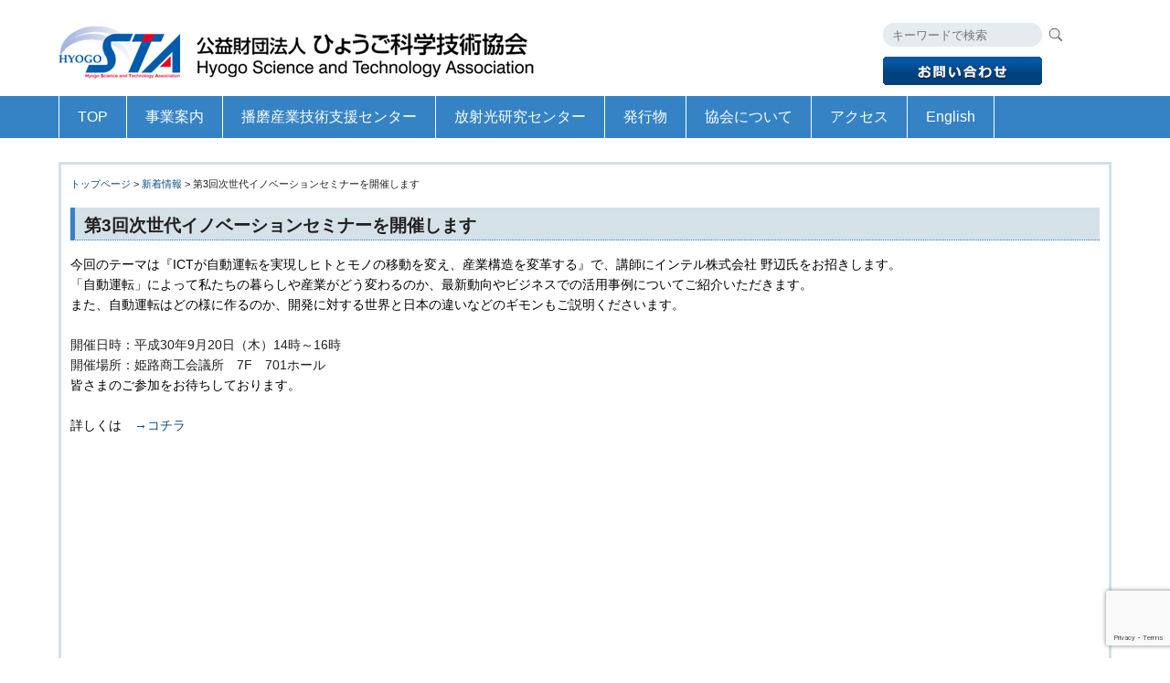

--- FILE ---
content_type: text/html; charset=UTF-8
request_url: https://hyogosta.jp/news/%E7%AC%AC3%E5%9B%9E%E6%AC%A1%E4%B8%96%E4%BB%A3%E3%82%A4%E3%83%8E%E3%83%99%E3%83%BC%E3%82%B7%E3%83%A7%E3%83%B3%E3%82%BB%E3%83%9F%E3%83%8A%E3%83%BC%E3%82%92%E9%96%8B%E5%82%AC%E3%81%97%E3%81%BE%E3%81%99
body_size: 57171
content:
<!DOCTYPE html PUBLIC "-//W3C//DTD XHTML 1.0 Transitional//EN" "http://www.w3.org/TR/xhtml1/DTD/xhtml1-transitional.dtd">
<html xmlns="http://www.w3.org/1999/xhtml">
<head>
<meta http-equiv="Content-Type" content="text/html; charset=utf-8" />
<meta name="viewport" content="width=device-width,initial-scale=1.0" />

<link rel="stylesheet" href="https://hyogosta.jp/wp-content/themes/hyogosta/style.css" media="screen" />
<link rel="stylesheet" href="https://hyogosta.jp/wp-content/themes/hyogosta/print.css" media="print" />
<link href="https://hyogosta.jp/wp-content/themes/hyogosta/smart.css" rel="stylesheet" type="text/css" media="only screen and (min-width: 0px) and (max-width: 640px)" >
<link href="https://hyogosta.jp/wp-content/themes/hyogosta/tablet.css" rel="stylesheet" type="text/css" media="only screen and (min-width: 641px) and (max-width: 1000px)" >
<link href="https://hyogosta.jp/wp-content/themes/hyogosta/pc.css" rel="stylesheet" type="text/css" media="only screen and (min-width: 1001px)" >
<!-- MapPress Easy Google Maps Version:2.95.3 (https://www.mappresspro.com) -->
	<style>img:is([sizes="auto" i], [sizes^="auto," i]) { contain-intrinsic-size: 3000px 1500px }</style>
	
		<!-- All in One SEO 4.9.2 - aioseo.com -->
		<title>第3回次世代イノベーションセミナーを開催します | 公益財団法人ひょうご科学技術協会</title>
	<meta name="description" content="演題『ICTが自動運転を実現しヒトとモノの移動を変え、産業構造を変革する』にて、9月20日に姫路商工会議所で開催します" />
	<meta name="robots" content="max-image-preview:large" />
	<meta name="author" content="管理者"/>
	<link rel="canonical" href="https://hyogosta.jp/news/%e7%ac%ac3%e5%9b%9e%e6%ac%a1%e4%b8%96%e4%bb%a3%e3%82%a4%e3%83%8e%e3%83%99%e3%83%bc%e3%82%b7%e3%83%a7%e3%83%b3%e3%82%bb%e3%83%9f%e3%83%8a%e3%83%bc%e3%82%92%e9%96%8b%e5%82%ac%e3%81%97%e3%81%be%e3%81%99" />
	<meta name="generator" content="All in One SEO (AIOSEO) 4.9.2" />
		<meta property="og:locale" content="ja_JP" />
		<meta property="og:site_name" content="公益財団法人ひょうご科学技術協会 |" />
		<meta property="og:type" content="article" />
		<meta property="og:title" content="第3回次世代イノベーションセミナーを開催します | 公益財団法人ひょうご科学技術協会" />
		<meta property="og:description" content="演題『ICTが自動運転を実現しヒトとモノの移動を変え、産業構造を変革する』にて、9月20日に姫路商工会議所で開催します" />
		<meta property="og:url" content="https://hyogosta.jp/news/%e7%ac%ac3%e5%9b%9e%e6%ac%a1%e4%b8%96%e4%bb%a3%e3%82%a4%e3%83%8e%e3%83%99%e3%83%bc%e3%82%b7%e3%83%a7%e3%83%b3%e3%82%bb%e3%83%9f%e3%83%8a%e3%83%bc%e3%82%92%e9%96%8b%e5%82%ac%e3%81%97%e3%81%be%e3%81%99" />
		<meta property="article:published_time" content="2018-08-02T01:08:27+00:00" />
		<meta property="article:modified_time" content="2018-08-02T01:59:55+00:00" />
		<meta name="twitter:card" content="summary" />
		<meta name="twitter:title" content="第3回次世代イノベーションセミナーを開催します | 公益財団法人ひょうご科学技術協会" />
		<meta name="twitter:description" content="演題『ICTが自動運転を実現しヒトとモノの移動を変え、産業構造を変革する』にて、9月20日に姫路商工会議所で開催します" />
		<script type="application/ld+json" class="aioseo-schema">
			{"@context":"https:\/\/schema.org","@graph":[{"@type":"Article","@id":"https:\/\/hyogosta.jp\/news\/%e7%ac%ac3%e5%9b%9e%e6%ac%a1%e4%b8%96%e4%bb%a3%e3%82%a4%e3%83%8e%e3%83%99%e3%83%bc%e3%82%b7%e3%83%a7%e3%83%b3%e3%82%bb%e3%83%9f%e3%83%8a%e3%83%bc%e3%82%92%e9%96%8b%e5%82%ac%e3%81%97%e3%81%be%e3%81%99#article","name":"\u7b2c3\u56de\u6b21\u4e16\u4ee3\u30a4\u30ce\u30d9\u30fc\u30b7\u30e7\u30f3\u30bb\u30df\u30ca\u30fc\u3092\u958b\u50ac\u3057\u307e\u3059 | \u516c\u76ca\u8ca1\u56e3\u6cd5\u4eba\u3072\u3087\u3046\u3054\u79d1\u5b66\u6280\u8853\u5354\u4f1a","headline":"\u7b2c3\u56de\u6b21\u4e16\u4ee3\u30a4\u30ce\u30d9\u30fc\u30b7\u30e7\u30f3\u30bb\u30df\u30ca\u30fc\u3092\u958b\u50ac\u3057\u307e\u3059","author":{"@id":"https:\/\/hyogosta.jp\/author\/hsa16owner#author"},"publisher":{"@id":"https:\/\/hyogosta.jp\/#organization"},"datePublished":"2018-08-02T10:08:27+09:00","dateModified":"2018-08-02T10:59:55+09:00","inLanguage":"ja","mainEntityOfPage":{"@id":"https:\/\/hyogosta.jp\/news\/%e7%ac%ac3%e5%9b%9e%e6%ac%a1%e4%b8%96%e4%bb%a3%e3%82%a4%e3%83%8e%e3%83%99%e3%83%bc%e3%82%b7%e3%83%a7%e3%83%b3%e3%82%bb%e3%83%9f%e3%83%8a%e3%83%bc%e3%82%92%e9%96%8b%e5%82%ac%e3%81%97%e3%81%be%e3%81%99#webpage"},"isPartOf":{"@id":"https:\/\/hyogosta.jp\/news\/%e7%ac%ac3%e5%9b%9e%e6%ac%a1%e4%b8%96%e4%bb%a3%e3%82%a4%e3%83%8e%e3%83%99%e3%83%bc%e3%82%b7%e3%83%a7%e3%83%b3%e3%82%bb%e3%83%9f%e3%83%8a%e3%83%bc%e3%82%92%e9%96%8b%e5%82%ac%e3%81%97%e3%81%be%e3%81%99#webpage"},"articleSection":"\u65b0\u7740\u60c5\u5831"},{"@type":"BreadcrumbList","@id":"https:\/\/hyogosta.jp\/news\/%e7%ac%ac3%e5%9b%9e%e6%ac%a1%e4%b8%96%e4%bb%a3%e3%82%a4%e3%83%8e%e3%83%99%e3%83%bc%e3%82%b7%e3%83%a7%e3%83%b3%e3%82%bb%e3%83%9f%e3%83%8a%e3%83%bc%e3%82%92%e9%96%8b%e5%82%ac%e3%81%97%e3%81%be%e3%81%99#breadcrumblist","itemListElement":[{"@type":"ListItem","@id":"https:\/\/hyogosta.jp#listItem","position":1,"name":"Home","item":"https:\/\/hyogosta.jp","nextItem":{"@type":"ListItem","@id":"https:\/\/hyogosta.jp\/category\/news#listItem","name":"\u65b0\u7740\u60c5\u5831"}},{"@type":"ListItem","@id":"https:\/\/hyogosta.jp\/category\/news#listItem","position":2,"name":"\u65b0\u7740\u60c5\u5831","item":"https:\/\/hyogosta.jp\/category\/news","nextItem":{"@type":"ListItem","@id":"https:\/\/hyogosta.jp\/news\/%e7%ac%ac3%e5%9b%9e%e6%ac%a1%e4%b8%96%e4%bb%a3%e3%82%a4%e3%83%8e%e3%83%99%e3%83%bc%e3%82%b7%e3%83%a7%e3%83%b3%e3%82%bb%e3%83%9f%e3%83%8a%e3%83%bc%e3%82%92%e9%96%8b%e5%82%ac%e3%81%97%e3%81%be%e3%81%99#listItem","name":"\u7b2c3\u56de\u6b21\u4e16\u4ee3\u30a4\u30ce\u30d9\u30fc\u30b7\u30e7\u30f3\u30bb\u30df\u30ca\u30fc\u3092\u958b\u50ac\u3057\u307e\u3059"},"previousItem":{"@type":"ListItem","@id":"https:\/\/hyogosta.jp#listItem","name":"Home"}},{"@type":"ListItem","@id":"https:\/\/hyogosta.jp\/news\/%e7%ac%ac3%e5%9b%9e%e6%ac%a1%e4%b8%96%e4%bb%a3%e3%82%a4%e3%83%8e%e3%83%99%e3%83%bc%e3%82%b7%e3%83%a7%e3%83%b3%e3%82%bb%e3%83%9f%e3%83%8a%e3%83%bc%e3%82%92%e9%96%8b%e5%82%ac%e3%81%97%e3%81%be%e3%81%99#listItem","position":3,"name":"\u7b2c3\u56de\u6b21\u4e16\u4ee3\u30a4\u30ce\u30d9\u30fc\u30b7\u30e7\u30f3\u30bb\u30df\u30ca\u30fc\u3092\u958b\u50ac\u3057\u307e\u3059","previousItem":{"@type":"ListItem","@id":"https:\/\/hyogosta.jp\/category\/news#listItem","name":"\u65b0\u7740\u60c5\u5831"}}]},{"@type":"Organization","@id":"https:\/\/hyogosta.jp\/#organization","name":"\u516c\u76ca\u8ca1\u56e3\u6cd5\u4eba\u3072\u3087\u3046\u3054\u79d1\u5b66\u6280\u8853\u5354\u4f1a","url":"https:\/\/hyogosta.jp\/"},{"@type":"Person","@id":"https:\/\/hyogosta.jp\/author\/hsa16owner#author","url":"https:\/\/hyogosta.jp\/author\/hsa16owner","name":"\u7ba1\u7406\u8005","image":{"@type":"ImageObject","@id":"https:\/\/hyogosta.jp\/news\/%e7%ac%ac3%e5%9b%9e%e6%ac%a1%e4%b8%96%e4%bb%a3%e3%82%a4%e3%83%8e%e3%83%99%e3%83%bc%e3%82%b7%e3%83%a7%e3%83%b3%e3%82%bb%e3%83%9f%e3%83%8a%e3%83%bc%e3%82%92%e9%96%8b%e5%82%ac%e3%81%97%e3%81%be%e3%81%99#authorImage","url":"https:\/\/secure.gravatar.com\/avatar\/3a797dbc76c549c27a087e6ff839d25a7981094529d736f52d3f428220d0dc74?s=96&d=mm&r=g","width":96,"height":96,"caption":"\u7ba1\u7406\u8005"}},{"@type":"WebPage","@id":"https:\/\/hyogosta.jp\/news\/%e7%ac%ac3%e5%9b%9e%e6%ac%a1%e4%b8%96%e4%bb%a3%e3%82%a4%e3%83%8e%e3%83%99%e3%83%bc%e3%82%b7%e3%83%a7%e3%83%b3%e3%82%bb%e3%83%9f%e3%83%8a%e3%83%bc%e3%82%92%e9%96%8b%e5%82%ac%e3%81%97%e3%81%be%e3%81%99#webpage","url":"https:\/\/hyogosta.jp\/news\/%e7%ac%ac3%e5%9b%9e%e6%ac%a1%e4%b8%96%e4%bb%a3%e3%82%a4%e3%83%8e%e3%83%99%e3%83%bc%e3%82%b7%e3%83%a7%e3%83%b3%e3%82%bb%e3%83%9f%e3%83%8a%e3%83%bc%e3%82%92%e9%96%8b%e5%82%ac%e3%81%97%e3%81%be%e3%81%99","name":"\u7b2c3\u56de\u6b21\u4e16\u4ee3\u30a4\u30ce\u30d9\u30fc\u30b7\u30e7\u30f3\u30bb\u30df\u30ca\u30fc\u3092\u958b\u50ac\u3057\u307e\u3059 | \u516c\u76ca\u8ca1\u56e3\u6cd5\u4eba\u3072\u3087\u3046\u3054\u79d1\u5b66\u6280\u8853\u5354\u4f1a","description":"\u6f14\u984c\u300eICT\u304c\u81ea\u52d5\u904b\u8ee2\u3092\u5b9f\u73fe\u3057\u30d2\u30c8\u3068\u30e2\u30ce\u306e\u79fb\u52d5\u3092\u5909\u3048\u3001\u7523\u696d\u69cb\u9020\u3092\u5909\u9769\u3059\u308b\u300f\u306b\u3066\u30019\u670820\u65e5\u306b\u59eb\u8def\u5546\u5de5\u4f1a\u8b70\u6240\u3067\u958b\u50ac\u3057\u307e\u3059","inLanguage":"ja","isPartOf":{"@id":"https:\/\/hyogosta.jp\/#website"},"breadcrumb":{"@id":"https:\/\/hyogosta.jp\/news\/%e7%ac%ac3%e5%9b%9e%e6%ac%a1%e4%b8%96%e4%bb%a3%e3%82%a4%e3%83%8e%e3%83%99%e3%83%bc%e3%82%b7%e3%83%a7%e3%83%b3%e3%82%bb%e3%83%9f%e3%83%8a%e3%83%bc%e3%82%92%e9%96%8b%e5%82%ac%e3%81%97%e3%81%be%e3%81%99#breadcrumblist"},"author":{"@id":"https:\/\/hyogosta.jp\/author\/hsa16owner#author"},"creator":{"@id":"https:\/\/hyogosta.jp\/author\/hsa16owner#author"},"datePublished":"2018-08-02T10:08:27+09:00","dateModified":"2018-08-02T10:59:55+09:00"},{"@type":"WebSite","@id":"https:\/\/hyogosta.jp\/#website","url":"https:\/\/hyogosta.jp\/","name":"\u516c\u76ca\u8ca1\u56e3\u6cd5\u4eba\u3072\u3087\u3046\u3054\u79d1\u5b66\u6280\u8853\u5354\u4f1a","inLanguage":"ja","publisher":{"@id":"https:\/\/hyogosta.jp\/#organization"}}]}
		</script>
		<!-- All in One SEO -->

<script type="text/javascript">
/* <![CDATA[ */
window._wpemojiSettings = {"baseUrl":"https:\/\/s.w.org\/images\/core\/emoji\/16.0.1\/72x72\/","ext":".png","svgUrl":"https:\/\/s.w.org\/images\/core\/emoji\/16.0.1\/svg\/","svgExt":".svg","source":{"concatemoji":"https:\/\/hyogosta.jp\/wp-includes\/js\/wp-emoji-release.min.js?ver=b1c329cc57cedb4735576d5e67c845f3"}};
/*! This file is auto-generated */
!function(s,n){var o,i,e;function c(e){try{var t={supportTests:e,timestamp:(new Date).valueOf()};sessionStorage.setItem(o,JSON.stringify(t))}catch(e){}}function p(e,t,n){e.clearRect(0,0,e.canvas.width,e.canvas.height),e.fillText(t,0,0);var t=new Uint32Array(e.getImageData(0,0,e.canvas.width,e.canvas.height).data),a=(e.clearRect(0,0,e.canvas.width,e.canvas.height),e.fillText(n,0,0),new Uint32Array(e.getImageData(0,0,e.canvas.width,e.canvas.height).data));return t.every(function(e,t){return e===a[t]})}function u(e,t){e.clearRect(0,0,e.canvas.width,e.canvas.height),e.fillText(t,0,0);for(var n=e.getImageData(16,16,1,1),a=0;a<n.data.length;a++)if(0!==n.data[a])return!1;return!0}function f(e,t,n,a){switch(t){case"flag":return n(e,"\ud83c\udff3\ufe0f\u200d\u26a7\ufe0f","\ud83c\udff3\ufe0f\u200b\u26a7\ufe0f")?!1:!n(e,"\ud83c\udde8\ud83c\uddf6","\ud83c\udde8\u200b\ud83c\uddf6")&&!n(e,"\ud83c\udff4\udb40\udc67\udb40\udc62\udb40\udc65\udb40\udc6e\udb40\udc67\udb40\udc7f","\ud83c\udff4\u200b\udb40\udc67\u200b\udb40\udc62\u200b\udb40\udc65\u200b\udb40\udc6e\u200b\udb40\udc67\u200b\udb40\udc7f");case"emoji":return!a(e,"\ud83e\udedf")}return!1}function g(e,t,n,a){var r="undefined"!=typeof WorkerGlobalScope&&self instanceof WorkerGlobalScope?new OffscreenCanvas(300,150):s.createElement("canvas"),o=r.getContext("2d",{willReadFrequently:!0}),i=(o.textBaseline="top",o.font="600 32px Arial",{});return e.forEach(function(e){i[e]=t(o,e,n,a)}),i}function t(e){var t=s.createElement("script");t.src=e,t.defer=!0,s.head.appendChild(t)}"undefined"!=typeof Promise&&(o="wpEmojiSettingsSupports",i=["flag","emoji"],n.supports={everything:!0,everythingExceptFlag:!0},e=new Promise(function(e){s.addEventListener("DOMContentLoaded",e,{once:!0})}),new Promise(function(t){var n=function(){try{var e=JSON.parse(sessionStorage.getItem(o));if("object"==typeof e&&"number"==typeof e.timestamp&&(new Date).valueOf()<e.timestamp+604800&&"object"==typeof e.supportTests)return e.supportTests}catch(e){}return null}();if(!n){if("undefined"!=typeof Worker&&"undefined"!=typeof OffscreenCanvas&&"undefined"!=typeof URL&&URL.createObjectURL&&"undefined"!=typeof Blob)try{var e="postMessage("+g.toString()+"("+[JSON.stringify(i),f.toString(),p.toString(),u.toString()].join(",")+"));",a=new Blob([e],{type:"text/javascript"}),r=new Worker(URL.createObjectURL(a),{name:"wpTestEmojiSupports"});return void(r.onmessage=function(e){c(n=e.data),r.terminate(),t(n)})}catch(e){}c(n=g(i,f,p,u))}t(n)}).then(function(e){for(var t in e)n.supports[t]=e[t],n.supports.everything=n.supports.everything&&n.supports[t],"flag"!==t&&(n.supports.everythingExceptFlag=n.supports.everythingExceptFlag&&n.supports[t]);n.supports.everythingExceptFlag=n.supports.everythingExceptFlag&&!n.supports.flag,n.DOMReady=!1,n.readyCallback=function(){n.DOMReady=!0}}).then(function(){return e}).then(function(){var e;n.supports.everything||(n.readyCallback(),(e=n.source||{}).concatemoji?t(e.concatemoji):e.wpemoji&&e.twemoji&&(t(e.twemoji),t(e.wpemoji)))}))}((window,document),window._wpemojiSettings);
/* ]]> */
</script>
<link rel='stylesheet' id='colorbox-theme3-css' href='https://hyogosta.jp/wp-content/plugins/jquery-colorbox/themes/theme3/colorbox.css?ver=4.6.2' type='text/css' media='screen' />
<style id='wp-emoji-styles-inline-css' type='text/css'>

	img.wp-smiley, img.emoji {
		display: inline !important;
		border: none !important;
		box-shadow: none !important;
		height: 1em !important;
		width: 1em !important;
		margin: 0 0.07em !important;
		vertical-align: -0.1em !important;
		background: none !important;
		padding: 0 !important;
	}
</style>
<link rel='stylesheet' id='wp-block-library-css' href='https://hyogosta.jp/wp-includes/css/dist/block-library/style.min.css?ver=b1c329cc57cedb4735576d5e67c845f3' type='text/css' media='all' />
<style id='classic-theme-styles-inline-css' type='text/css'>
/*! This file is auto-generated */
.wp-block-button__link{color:#fff;background-color:#32373c;border-radius:9999px;box-shadow:none;text-decoration:none;padding:calc(.667em + 2px) calc(1.333em + 2px);font-size:1.125em}.wp-block-file__button{background:#32373c;color:#fff;text-decoration:none}
</style>
<link rel='stylesheet' id='mappress-css' href='https://hyogosta.jp/wp-content/plugins/mappress-google-maps-for-wordpress/css/mappress.css?ver=2.95.3' type='text/css' media='all' />
<link rel='stylesheet' id='aioseo/css/src/vue/standalone/blocks/table-of-contents/global.scss-css' href='https://hyogosta.jp/wp-content/plugins/all-in-one-seo-pack/dist/Lite/assets/css/table-of-contents/global.e90f6d47.css?ver=4.9.2' type='text/css' media='all' />
<style id='global-styles-inline-css' type='text/css'>
:root{--wp--preset--aspect-ratio--square: 1;--wp--preset--aspect-ratio--4-3: 4/3;--wp--preset--aspect-ratio--3-4: 3/4;--wp--preset--aspect-ratio--3-2: 3/2;--wp--preset--aspect-ratio--2-3: 2/3;--wp--preset--aspect-ratio--16-9: 16/9;--wp--preset--aspect-ratio--9-16: 9/16;--wp--preset--color--black: #000000;--wp--preset--color--cyan-bluish-gray: #abb8c3;--wp--preset--color--white: #ffffff;--wp--preset--color--pale-pink: #f78da7;--wp--preset--color--vivid-red: #cf2e2e;--wp--preset--color--luminous-vivid-orange: #ff6900;--wp--preset--color--luminous-vivid-amber: #fcb900;--wp--preset--color--light-green-cyan: #7bdcb5;--wp--preset--color--vivid-green-cyan: #00d084;--wp--preset--color--pale-cyan-blue: #8ed1fc;--wp--preset--color--vivid-cyan-blue: #0693e3;--wp--preset--color--vivid-purple: #9b51e0;--wp--preset--gradient--vivid-cyan-blue-to-vivid-purple: linear-gradient(135deg,rgba(6,147,227,1) 0%,rgb(155,81,224) 100%);--wp--preset--gradient--light-green-cyan-to-vivid-green-cyan: linear-gradient(135deg,rgb(122,220,180) 0%,rgb(0,208,130) 100%);--wp--preset--gradient--luminous-vivid-amber-to-luminous-vivid-orange: linear-gradient(135deg,rgba(252,185,0,1) 0%,rgba(255,105,0,1) 100%);--wp--preset--gradient--luminous-vivid-orange-to-vivid-red: linear-gradient(135deg,rgba(255,105,0,1) 0%,rgb(207,46,46) 100%);--wp--preset--gradient--very-light-gray-to-cyan-bluish-gray: linear-gradient(135deg,rgb(238,238,238) 0%,rgb(169,184,195) 100%);--wp--preset--gradient--cool-to-warm-spectrum: linear-gradient(135deg,rgb(74,234,220) 0%,rgb(151,120,209) 20%,rgb(207,42,186) 40%,rgb(238,44,130) 60%,rgb(251,105,98) 80%,rgb(254,248,76) 100%);--wp--preset--gradient--blush-light-purple: linear-gradient(135deg,rgb(255,206,236) 0%,rgb(152,150,240) 100%);--wp--preset--gradient--blush-bordeaux: linear-gradient(135deg,rgb(254,205,165) 0%,rgb(254,45,45) 50%,rgb(107,0,62) 100%);--wp--preset--gradient--luminous-dusk: linear-gradient(135deg,rgb(255,203,112) 0%,rgb(199,81,192) 50%,rgb(65,88,208) 100%);--wp--preset--gradient--pale-ocean: linear-gradient(135deg,rgb(255,245,203) 0%,rgb(182,227,212) 50%,rgb(51,167,181) 100%);--wp--preset--gradient--electric-grass: linear-gradient(135deg,rgb(202,248,128) 0%,rgb(113,206,126) 100%);--wp--preset--gradient--midnight: linear-gradient(135deg,rgb(2,3,129) 0%,rgb(40,116,252) 100%);--wp--preset--font-size--small: 13px;--wp--preset--font-size--medium: 20px;--wp--preset--font-size--large: 36px;--wp--preset--font-size--x-large: 42px;--wp--preset--spacing--20: 0.44rem;--wp--preset--spacing--30: 0.67rem;--wp--preset--spacing--40: 1rem;--wp--preset--spacing--50: 1.5rem;--wp--preset--spacing--60: 2.25rem;--wp--preset--spacing--70: 3.38rem;--wp--preset--spacing--80: 5.06rem;--wp--preset--shadow--natural: 6px 6px 9px rgba(0, 0, 0, 0.2);--wp--preset--shadow--deep: 12px 12px 50px rgba(0, 0, 0, 0.4);--wp--preset--shadow--sharp: 6px 6px 0px rgba(0, 0, 0, 0.2);--wp--preset--shadow--outlined: 6px 6px 0px -3px rgba(255, 255, 255, 1), 6px 6px rgba(0, 0, 0, 1);--wp--preset--shadow--crisp: 6px 6px 0px rgba(0, 0, 0, 1);}:where(.is-layout-flex){gap: 0.5em;}:where(.is-layout-grid){gap: 0.5em;}body .is-layout-flex{display: flex;}.is-layout-flex{flex-wrap: wrap;align-items: center;}.is-layout-flex > :is(*, div){margin: 0;}body .is-layout-grid{display: grid;}.is-layout-grid > :is(*, div){margin: 0;}:where(.wp-block-columns.is-layout-flex){gap: 2em;}:where(.wp-block-columns.is-layout-grid){gap: 2em;}:where(.wp-block-post-template.is-layout-flex){gap: 1.25em;}:where(.wp-block-post-template.is-layout-grid){gap: 1.25em;}.has-black-color{color: var(--wp--preset--color--black) !important;}.has-cyan-bluish-gray-color{color: var(--wp--preset--color--cyan-bluish-gray) !important;}.has-white-color{color: var(--wp--preset--color--white) !important;}.has-pale-pink-color{color: var(--wp--preset--color--pale-pink) !important;}.has-vivid-red-color{color: var(--wp--preset--color--vivid-red) !important;}.has-luminous-vivid-orange-color{color: var(--wp--preset--color--luminous-vivid-orange) !important;}.has-luminous-vivid-amber-color{color: var(--wp--preset--color--luminous-vivid-amber) !important;}.has-light-green-cyan-color{color: var(--wp--preset--color--light-green-cyan) !important;}.has-vivid-green-cyan-color{color: var(--wp--preset--color--vivid-green-cyan) !important;}.has-pale-cyan-blue-color{color: var(--wp--preset--color--pale-cyan-blue) !important;}.has-vivid-cyan-blue-color{color: var(--wp--preset--color--vivid-cyan-blue) !important;}.has-vivid-purple-color{color: var(--wp--preset--color--vivid-purple) !important;}.has-black-background-color{background-color: var(--wp--preset--color--black) !important;}.has-cyan-bluish-gray-background-color{background-color: var(--wp--preset--color--cyan-bluish-gray) !important;}.has-white-background-color{background-color: var(--wp--preset--color--white) !important;}.has-pale-pink-background-color{background-color: var(--wp--preset--color--pale-pink) !important;}.has-vivid-red-background-color{background-color: var(--wp--preset--color--vivid-red) !important;}.has-luminous-vivid-orange-background-color{background-color: var(--wp--preset--color--luminous-vivid-orange) !important;}.has-luminous-vivid-amber-background-color{background-color: var(--wp--preset--color--luminous-vivid-amber) !important;}.has-light-green-cyan-background-color{background-color: var(--wp--preset--color--light-green-cyan) !important;}.has-vivid-green-cyan-background-color{background-color: var(--wp--preset--color--vivid-green-cyan) !important;}.has-pale-cyan-blue-background-color{background-color: var(--wp--preset--color--pale-cyan-blue) !important;}.has-vivid-cyan-blue-background-color{background-color: var(--wp--preset--color--vivid-cyan-blue) !important;}.has-vivid-purple-background-color{background-color: var(--wp--preset--color--vivid-purple) !important;}.has-black-border-color{border-color: var(--wp--preset--color--black) !important;}.has-cyan-bluish-gray-border-color{border-color: var(--wp--preset--color--cyan-bluish-gray) !important;}.has-white-border-color{border-color: var(--wp--preset--color--white) !important;}.has-pale-pink-border-color{border-color: var(--wp--preset--color--pale-pink) !important;}.has-vivid-red-border-color{border-color: var(--wp--preset--color--vivid-red) !important;}.has-luminous-vivid-orange-border-color{border-color: var(--wp--preset--color--luminous-vivid-orange) !important;}.has-luminous-vivid-amber-border-color{border-color: var(--wp--preset--color--luminous-vivid-amber) !important;}.has-light-green-cyan-border-color{border-color: var(--wp--preset--color--light-green-cyan) !important;}.has-vivid-green-cyan-border-color{border-color: var(--wp--preset--color--vivid-green-cyan) !important;}.has-pale-cyan-blue-border-color{border-color: var(--wp--preset--color--pale-cyan-blue) !important;}.has-vivid-cyan-blue-border-color{border-color: var(--wp--preset--color--vivid-cyan-blue) !important;}.has-vivid-purple-border-color{border-color: var(--wp--preset--color--vivid-purple) !important;}.has-vivid-cyan-blue-to-vivid-purple-gradient-background{background: var(--wp--preset--gradient--vivid-cyan-blue-to-vivid-purple) !important;}.has-light-green-cyan-to-vivid-green-cyan-gradient-background{background: var(--wp--preset--gradient--light-green-cyan-to-vivid-green-cyan) !important;}.has-luminous-vivid-amber-to-luminous-vivid-orange-gradient-background{background: var(--wp--preset--gradient--luminous-vivid-amber-to-luminous-vivid-orange) !important;}.has-luminous-vivid-orange-to-vivid-red-gradient-background{background: var(--wp--preset--gradient--luminous-vivid-orange-to-vivid-red) !important;}.has-very-light-gray-to-cyan-bluish-gray-gradient-background{background: var(--wp--preset--gradient--very-light-gray-to-cyan-bluish-gray) !important;}.has-cool-to-warm-spectrum-gradient-background{background: var(--wp--preset--gradient--cool-to-warm-spectrum) !important;}.has-blush-light-purple-gradient-background{background: var(--wp--preset--gradient--blush-light-purple) !important;}.has-blush-bordeaux-gradient-background{background: var(--wp--preset--gradient--blush-bordeaux) !important;}.has-luminous-dusk-gradient-background{background: var(--wp--preset--gradient--luminous-dusk) !important;}.has-pale-ocean-gradient-background{background: var(--wp--preset--gradient--pale-ocean) !important;}.has-electric-grass-gradient-background{background: var(--wp--preset--gradient--electric-grass) !important;}.has-midnight-gradient-background{background: var(--wp--preset--gradient--midnight) !important;}.has-small-font-size{font-size: var(--wp--preset--font-size--small) !important;}.has-medium-font-size{font-size: var(--wp--preset--font-size--medium) !important;}.has-large-font-size{font-size: var(--wp--preset--font-size--large) !important;}.has-x-large-font-size{font-size: var(--wp--preset--font-size--x-large) !important;}
:where(.wp-block-post-template.is-layout-flex){gap: 1.25em;}:where(.wp-block-post-template.is-layout-grid){gap: 1.25em;}
:where(.wp-block-columns.is-layout-flex){gap: 2em;}:where(.wp-block-columns.is-layout-grid){gap: 2em;}
:root :where(.wp-block-pullquote){font-size: 1.5em;line-height: 1.6;}
</style>
<link rel='stylesheet' id='contact-form-7-css' href='https://hyogosta.jp/wp-content/plugins/contact-form-7/includes/css/styles.css?ver=6.1.4' type='text/css' media='all' />
<link rel='stylesheet' id='wp-pagenavi-css' href='https://hyogosta.jp/wp-content/plugins/wp-pagenavi/pagenavi-css.css?ver=2.70' type='text/css' media='all' />
<script type="text/javascript" src="https://hyogosta.jp/wp-includes/js/jquery/jquery.min.js?ver=3.7.1" id="jquery-core-js"></script>
<script type="text/javascript" src="https://hyogosta.jp/wp-includes/js/jquery/jquery-migrate.min.js?ver=3.4.1" id="jquery-migrate-js"></script>
<script type="text/javascript" id="colorbox-js-extra">
/* <![CDATA[ */
var jQueryColorboxSettingsArray = {"jQueryColorboxVersion":"4.6.2","colorboxInline":"false","colorboxIframe":"false","colorboxGroupId":"","colorboxTitle":"","colorboxWidth":"false","colorboxHeight":"false","colorboxMaxWidth":"false","colorboxMaxHeight":"false","colorboxSlideshow":"false","colorboxSlideshowAuto":"false","colorboxScalePhotos":"true","colorboxPreloading":"false","colorboxOverlayClose":"true","colorboxLoop":"true","colorboxEscKey":"true","colorboxArrowKey":"true","colorboxScrolling":"true","colorboxOpacity":"0.85","colorboxTransition":"elastic","colorboxSpeed":"350","colorboxSlideshowSpeed":"2500","colorboxClose":"close","colorboxNext":"next","colorboxPrevious":"previous","colorboxSlideshowStart":"start slideshow","colorboxSlideshowStop":"stop slideshow","colorboxCurrent":"{current} of {total} images","colorboxXhrError":"This content failed to load.","colorboxImgError":"This image failed to load.","colorboxImageMaxWidth":"80%","colorboxImageMaxHeight":"false","colorboxImageHeight":"false","colorboxImageWidth":"false","colorboxLinkHeight":"false","colorboxLinkWidth":"false","colorboxInitialHeight":"100","colorboxInitialWidth":"300","autoColorboxJavaScript":"","autoHideFlash":"","autoColorbox":"true","autoColorboxGalleries":"","addZoomOverlay":"","useGoogleJQuery":"","colorboxAddClassToLinks":""};
/* ]]> */
</script>
<script type="text/javascript" src="https://hyogosta.jp/wp-content/plugins/jquery-colorbox/js/jquery.colorbox-min.js?ver=1.4.33" id="colorbox-js"></script>
<script type="text/javascript" src="https://hyogosta.jp/wp-content/plugins/jquery-colorbox/js/jquery-colorbox-wrapper-min.js?ver=4.6.2" id="colorbox-wrapper-js"></script>
<link rel="https://api.w.org/" href="https://hyogosta.jp/wp-json/" /><link rel="alternate" title="JSON" type="application/json" href="https://hyogosta.jp/wp-json/wp/v2/posts/6371" /><link rel="EditURI" type="application/rsd+xml" title="RSD" href="https://hyogosta.jp/xmlrpc.php?rsd" />
<link rel="alternate" title="oEmbed (JSON)" type="application/json+oembed" href="https://hyogosta.jp/wp-json/oembed/1.0/embed?url=https%3A%2F%2Fhyogosta.jp%2Fnews%2F%25e7%25ac%25ac3%25e5%259b%259e%25e6%25ac%25a1%25e4%25b8%2596%25e4%25bb%25a3%25e3%2582%25a4%25e3%2583%258e%25e3%2583%2599%25e3%2583%25bc%25e3%2582%25b7%25e3%2583%25a7%25e3%2583%25b3%25e3%2582%25bb%25e3%2583%259f%25e3%2583%258a%25e3%2583%25bc%25e3%2582%2592%25e9%2596%258b%25e5%2582%25ac%25e3%2581%2597%25e3%2581%25be%25e3%2581%2599" />
<link rel="alternate" title="oEmbed (XML)" type="text/xml+oembed" href="https://hyogosta.jp/wp-json/oembed/1.0/embed?url=https%3A%2F%2Fhyogosta.jp%2Fnews%2F%25e7%25ac%25ac3%25e5%259b%259e%25e6%25ac%25a1%25e4%25b8%2596%25e4%25bb%25a3%25e3%2582%25a4%25e3%2583%258e%25e3%2583%2599%25e3%2583%25bc%25e3%2582%25b7%25e3%2583%25a7%25e3%2583%25b3%25e3%2582%25bb%25e3%2583%259f%25e3%2583%258a%25e3%2583%25bc%25e3%2582%2592%25e9%2596%258b%25e5%2582%25ac%25e3%2581%2597%25e3%2581%25be%25e3%2581%2599&#038;format=xml" />
		<style type="text/css" id="wp-custom-css">
			span.wpcf7-list-item {
display: block;
}
		</style>
		<link rel="shortcut icon" href="https://hyogosta.jp/wp-content/themes/hyogosta/images/favicon.ico" />
<script src="https://hyogosta.jp/wp-content/themes/hyogosta/js/jquery-3.2.1.min.js"></script>
<script src="https://hyogosta.jp/wp-content/themes/hyogosta/js/jquery-ui.min.js"></script>
<script src="https://hyogosta.jp/wp-content/themes/hyogosta/slicknav/modernizr.min.js"></script>
<script src="https://hyogosta.jp/wp-content/themes/hyogosta/slicknav/jquery.slicknav.min.js"></script>
<link href="https://hyogosta.jp/wp-content/themes/hyogosta/slicknav/slicknav.css" rel="stylesheet" type="text/css" media="all" />
<link href="https://hyogosta.jp/wp-content/themes/hyogosta/css/font-awesome.min.css" rel="stylesheet" type="text/css" media="all" />
<script>
jQuery(function($){
    //ドロップダウンメニュー  
    $('#navi ul>li').find('ul').hide();
    $('#navi ul>li').hover(function(){
            $('ul:not(:animated)', this).slideDown(700);
        },
        function(){
            $('ul',this).hide();
    });
  
    $('#menu-area div > ul').slicknav({
        label: 'メニュー',
        duration: 500,
        easingOpen: "easeOutBounce", //available with jQuery UI
        closedSymbol: '<i class="fa fa-angle-double-right"></i>',
        openedSymbol: '<i class="fa fa-angle-double-down"></i>',
        prependTo:'.s-menu'
    });
 
});
</script>
<meta name="google-site-verification" content="q7EBDL8AdCe3qVrSZkW6YlR8sE6sK3xY1RioM8pQy6k" />

<!-- MapPress Easy Google Maps Version:2.95.3 (https://www.mappresspro.com) -->
	<style>img:is([sizes="auto" i], [sizes^="auto," i]) { contain-intrinsic-size: 3000px 1500px }</style>
	
		<!-- All in One SEO 4.9.2 - aioseo.com -->
	<meta name="description" content="演題『ICTが自動運転を実現しヒトとモノの移動を変え、産業構造を変革する』にて、9月20日に姫路商工会議所で開催します" />
	<meta name="robots" content="max-image-preview:large" />
	<meta name="author" content="管理者"/>
	<link rel="canonical" href="https://hyogosta.jp/news/%e7%ac%ac3%e5%9b%9e%e6%ac%a1%e4%b8%96%e4%bb%a3%e3%82%a4%e3%83%8e%e3%83%99%e3%83%bc%e3%82%b7%e3%83%a7%e3%83%b3%e3%82%bb%e3%83%9f%e3%83%8a%e3%83%bc%e3%82%92%e9%96%8b%e5%82%ac%e3%81%97%e3%81%be%e3%81%99" />
	<meta name="generator" content="All in One SEO (AIOSEO) 4.9.2" />
		<meta property="og:locale" content="ja_JP" />
		<meta property="og:site_name" content="公益財団法人ひょうご科学技術協会 |" />
		<meta property="og:type" content="article" />
		<meta property="og:title" content="第3回次世代イノベーションセミナーを開催します | 公益財団法人ひょうご科学技術協会" />
		<meta property="og:description" content="演題『ICTが自動運転を実現しヒトとモノの移動を変え、産業構造を変革する』にて、9月20日に姫路商工会議所で開催します" />
		<meta property="og:url" content="https://hyogosta.jp/news/%e7%ac%ac3%e5%9b%9e%e6%ac%a1%e4%b8%96%e4%bb%a3%e3%82%a4%e3%83%8e%e3%83%99%e3%83%bc%e3%82%b7%e3%83%a7%e3%83%b3%e3%82%bb%e3%83%9f%e3%83%8a%e3%83%bc%e3%82%92%e9%96%8b%e5%82%ac%e3%81%97%e3%81%be%e3%81%99" />
		<meta property="article:published_time" content="2018-08-02T01:08:27+00:00" />
		<meta property="article:modified_time" content="2018-08-02T01:59:55+00:00" />
		<meta name="twitter:card" content="summary" />
		<meta name="twitter:title" content="第3回次世代イノベーションセミナーを開催します | 公益財団法人ひょうご科学技術協会" />
		<meta name="twitter:description" content="演題『ICTが自動運転を実現しヒトとモノの移動を変え、産業構造を変革する』にて、9月20日に姫路商工会議所で開催します" />
		<script type="application/ld+json" class="aioseo-schema">
			{"@context":"https:\/\/schema.org","@graph":[{"@type":"Article","@id":"https:\/\/hyogosta.jp\/news\/%e7%ac%ac3%e5%9b%9e%e6%ac%a1%e4%b8%96%e4%bb%a3%e3%82%a4%e3%83%8e%e3%83%99%e3%83%bc%e3%82%b7%e3%83%a7%e3%83%b3%e3%82%bb%e3%83%9f%e3%83%8a%e3%83%bc%e3%82%92%e9%96%8b%e5%82%ac%e3%81%97%e3%81%be%e3%81%99#article","name":"\u7b2c3\u56de\u6b21\u4e16\u4ee3\u30a4\u30ce\u30d9\u30fc\u30b7\u30e7\u30f3\u30bb\u30df\u30ca\u30fc\u3092\u958b\u50ac\u3057\u307e\u3059 | \u516c\u76ca\u8ca1\u56e3\u6cd5\u4eba\u3072\u3087\u3046\u3054\u79d1\u5b66\u6280\u8853\u5354\u4f1a","headline":"\u7b2c3\u56de\u6b21\u4e16\u4ee3\u30a4\u30ce\u30d9\u30fc\u30b7\u30e7\u30f3\u30bb\u30df\u30ca\u30fc\u3092\u958b\u50ac\u3057\u307e\u3059","author":{"@id":"https:\/\/hyogosta.jp\/author\/hsa16owner#author"},"publisher":{"@id":"https:\/\/hyogosta.jp\/#organization"},"datePublished":"2018-08-02T10:08:27+09:00","dateModified":"2018-08-02T10:59:55+09:00","inLanguage":"ja","mainEntityOfPage":{"@id":"https:\/\/hyogosta.jp\/news\/%e7%ac%ac3%e5%9b%9e%e6%ac%a1%e4%b8%96%e4%bb%a3%e3%82%a4%e3%83%8e%e3%83%99%e3%83%bc%e3%82%b7%e3%83%a7%e3%83%b3%e3%82%bb%e3%83%9f%e3%83%8a%e3%83%bc%e3%82%92%e9%96%8b%e5%82%ac%e3%81%97%e3%81%be%e3%81%99#webpage"},"isPartOf":{"@id":"https:\/\/hyogosta.jp\/news\/%e7%ac%ac3%e5%9b%9e%e6%ac%a1%e4%b8%96%e4%bb%a3%e3%82%a4%e3%83%8e%e3%83%99%e3%83%bc%e3%82%b7%e3%83%a7%e3%83%b3%e3%82%bb%e3%83%9f%e3%83%8a%e3%83%bc%e3%82%92%e9%96%8b%e5%82%ac%e3%81%97%e3%81%be%e3%81%99#webpage"},"articleSection":"\u65b0\u7740\u60c5\u5831"},{"@type":"BreadcrumbList","@id":"https:\/\/hyogosta.jp\/news\/%e7%ac%ac3%e5%9b%9e%e6%ac%a1%e4%b8%96%e4%bb%a3%e3%82%a4%e3%83%8e%e3%83%99%e3%83%bc%e3%82%b7%e3%83%a7%e3%83%b3%e3%82%bb%e3%83%9f%e3%83%8a%e3%83%bc%e3%82%92%e9%96%8b%e5%82%ac%e3%81%97%e3%81%be%e3%81%99#breadcrumblist","itemListElement":[{"@type":"ListItem","@id":"https:\/\/hyogosta.jp#listItem","position":1,"name":"Home","item":"https:\/\/hyogosta.jp","nextItem":{"@type":"ListItem","@id":"https:\/\/hyogosta.jp\/category\/news#listItem","name":"\u65b0\u7740\u60c5\u5831"}},{"@type":"ListItem","@id":"https:\/\/hyogosta.jp\/category\/news#listItem","position":2,"name":"\u65b0\u7740\u60c5\u5831","item":"https:\/\/hyogosta.jp\/category\/news","nextItem":{"@type":"ListItem","@id":"https:\/\/hyogosta.jp\/news\/%e7%ac%ac3%e5%9b%9e%e6%ac%a1%e4%b8%96%e4%bb%a3%e3%82%a4%e3%83%8e%e3%83%99%e3%83%bc%e3%82%b7%e3%83%a7%e3%83%b3%e3%82%bb%e3%83%9f%e3%83%8a%e3%83%bc%e3%82%92%e9%96%8b%e5%82%ac%e3%81%97%e3%81%be%e3%81%99#listItem","name":"\u7b2c3\u56de\u6b21\u4e16\u4ee3\u30a4\u30ce\u30d9\u30fc\u30b7\u30e7\u30f3\u30bb\u30df\u30ca\u30fc\u3092\u958b\u50ac\u3057\u307e\u3059"},"previousItem":{"@type":"ListItem","@id":"https:\/\/hyogosta.jp#listItem","name":"Home"}},{"@type":"ListItem","@id":"https:\/\/hyogosta.jp\/news\/%e7%ac%ac3%e5%9b%9e%e6%ac%a1%e4%b8%96%e4%bb%a3%e3%82%a4%e3%83%8e%e3%83%99%e3%83%bc%e3%82%b7%e3%83%a7%e3%83%b3%e3%82%bb%e3%83%9f%e3%83%8a%e3%83%bc%e3%82%92%e9%96%8b%e5%82%ac%e3%81%97%e3%81%be%e3%81%99#listItem","position":3,"name":"\u7b2c3\u56de\u6b21\u4e16\u4ee3\u30a4\u30ce\u30d9\u30fc\u30b7\u30e7\u30f3\u30bb\u30df\u30ca\u30fc\u3092\u958b\u50ac\u3057\u307e\u3059","previousItem":{"@type":"ListItem","@id":"https:\/\/hyogosta.jp\/category\/news#listItem","name":"\u65b0\u7740\u60c5\u5831"}}]},{"@type":"Organization","@id":"https:\/\/hyogosta.jp\/#organization","name":"\u516c\u76ca\u8ca1\u56e3\u6cd5\u4eba\u3072\u3087\u3046\u3054\u79d1\u5b66\u6280\u8853\u5354\u4f1a","url":"https:\/\/hyogosta.jp\/"},{"@type":"Person","@id":"https:\/\/hyogosta.jp\/author\/hsa16owner#author","url":"https:\/\/hyogosta.jp\/author\/hsa16owner","name":"\u7ba1\u7406\u8005","image":{"@type":"ImageObject","@id":"https:\/\/hyogosta.jp\/news\/%e7%ac%ac3%e5%9b%9e%e6%ac%a1%e4%b8%96%e4%bb%a3%e3%82%a4%e3%83%8e%e3%83%99%e3%83%bc%e3%82%b7%e3%83%a7%e3%83%b3%e3%82%bb%e3%83%9f%e3%83%8a%e3%83%bc%e3%82%92%e9%96%8b%e5%82%ac%e3%81%97%e3%81%be%e3%81%99#authorImage","url":"https:\/\/secure.gravatar.com\/avatar\/3a797dbc76c549c27a087e6ff839d25a7981094529d736f52d3f428220d0dc74?s=96&d=mm&r=g","width":96,"height":96,"caption":"\u7ba1\u7406\u8005"}},{"@type":"WebPage","@id":"https:\/\/hyogosta.jp\/news\/%e7%ac%ac3%e5%9b%9e%e6%ac%a1%e4%b8%96%e4%bb%a3%e3%82%a4%e3%83%8e%e3%83%99%e3%83%bc%e3%82%b7%e3%83%a7%e3%83%b3%e3%82%bb%e3%83%9f%e3%83%8a%e3%83%bc%e3%82%92%e9%96%8b%e5%82%ac%e3%81%97%e3%81%be%e3%81%99#webpage","url":"https:\/\/hyogosta.jp\/news\/%e7%ac%ac3%e5%9b%9e%e6%ac%a1%e4%b8%96%e4%bb%a3%e3%82%a4%e3%83%8e%e3%83%99%e3%83%bc%e3%82%b7%e3%83%a7%e3%83%b3%e3%82%bb%e3%83%9f%e3%83%8a%e3%83%bc%e3%82%92%e9%96%8b%e5%82%ac%e3%81%97%e3%81%be%e3%81%99","name":"\u7b2c3\u56de\u6b21\u4e16\u4ee3\u30a4\u30ce\u30d9\u30fc\u30b7\u30e7\u30f3\u30bb\u30df\u30ca\u30fc\u3092\u958b\u50ac\u3057\u307e\u3059 | \u516c\u76ca\u8ca1\u56e3\u6cd5\u4eba\u3072\u3087\u3046\u3054\u79d1\u5b66\u6280\u8853\u5354\u4f1a","description":"\u6f14\u984c\u300eICT\u304c\u81ea\u52d5\u904b\u8ee2\u3092\u5b9f\u73fe\u3057\u30d2\u30c8\u3068\u30e2\u30ce\u306e\u79fb\u52d5\u3092\u5909\u3048\u3001\u7523\u696d\u69cb\u9020\u3092\u5909\u9769\u3059\u308b\u300f\u306b\u3066\u30019\u670820\u65e5\u306b\u59eb\u8def\u5546\u5de5\u4f1a\u8b70\u6240\u3067\u958b\u50ac\u3057\u307e\u3059","inLanguage":"ja","isPartOf":{"@id":"https:\/\/hyogosta.jp\/#website"},"breadcrumb":{"@id":"https:\/\/hyogosta.jp\/news\/%e7%ac%ac3%e5%9b%9e%e6%ac%a1%e4%b8%96%e4%bb%a3%e3%82%a4%e3%83%8e%e3%83%99%e3%83%bc%e3%82%b7%e3%83%a7%e3%83%b3%e3%82%bb%e3%83%9f%e3%83%8a%e3%83%bc%e3%82%92%e9%96%8b%e5%82%ac%e3%81%97%e3%81%be%e3%81%99#breadcrumblist"},"author":{"@id":"https:\/\/hyogosta.jp\/author\/hsa16owner#author"},"creator":{"@id":"https:\/\/hyogosta.jp\/author\/hsa16owner#author"},"datePublished":"2018-08-02T10:08:27+09:00","dateModified":"2018-08-02T10:59:55+09:00"},{"@type":"WebSite","@id":"https:\/\/hyogosta.jp\/#website","url":"https:\/\/hyogosta.jp\/","name":"\u516c\u76ca\u8ca1\u56e3\u6cd5\u4eba\u3072\u3087\u3046\u3054\u79d1\u5b66\u6280\u8853\u5354\u4f1a","inLanguage":"ja","publisher":{"@id":"https:\/\/hyogosta.jp\/#organization"}}]}
		</script>
		<!-- All in One SEO -->

<link rel="https://api.w.org/" href="https://hyogosta.jp/wp-json/" /><link rel="alternate" title="JSON" type="application/json" href="https://hyogosta.jp/wp-json/wp/v2/posts/6371" /><link rel="EditURI" type="application/rsd+xml" title="RSD" href="https://hyogosta.jp/xmlrpc.php?rsd" />
<link rel="alternate" title="oEmbed (JSON)" type="application/json+oembed" href="https://hyogosta.jp/wp-json/oembed/1.0/embed?url=https%3A%2F%2Fhyogosta.jp%2Fnews%2F%25e7%25ac%25ac3%25e5%259b%259e%25e6%25ac%25a1%25e4%25b8%2596%25e4%25bb%25a3%25e3%2582%25a4%25e3%2583%258e%25e3%2583%2599%25e3%2583%25bc%25e3%2582%25b7%25e3%2583%25a7%25e3%2583%25b3%25e3%2582%25bb%25e3%2583%259f%25e3%2583%258a%25e3%2583%25bc%25e3%2582%2592%25e9%2596%258b%25e5%2582%25ac%25e3%2581%2597%25e3%2581%25be%25e3%2581%2599" />
<link rel="alternate" title="oEmbed (XML)" type="text/xml+oembed" href="https://hyogosta.jp/wp-json/oembed/1.0/embed?url=https%3A%2F%2Fhyogosta.jp%2Fnews%2F%25e7%25ac%25ac3%25e5%259b%259e%25e6%25ac%25a1%25e4%25b8%2596%25e4%25bb%25a3%25e3%2582%25a4%25e3%2583%258e%25e3%2583%2599%25e3%2583%25bc%25e3%2582%25b7%25e3%2583%25a7%25e3%2583%25b3%25e3%2582%25bb%25e3%2583%259f%25e3%2583%258a%25e3%2583%25bc%25e3%2582%2592%25e9%2596%258b%25e5%2582%25ac%25e3%2581%2597%25e3%2581%25be%25e3%2581%2599&#038;format=xml" />
		<style type="text/css" id="wp-custom-css">
			span.wpcf7-list-item {
display: block;
}
		</style>
		</head>
<body data-rsssl=1>
<div class="header-bk">
<div class="header">
<div class="home"><h1><a href="https://hyogosta.jp">公益財団法人ひょうご科学技術協会</a></h1></div>
<div class="search"><form method="get" class="searchform" action="https://hyogosta.jp/">
<div><label>検索:</label><input type="text" name="s" placeholder="キーワードで検索" /><input type="submit" value="" /></div>
</form>
<br class="clear" />
<div class="contact-img"><a href="https://hyogosta.jp/contact"><img border="0" src="https://hyogosta.jp/wp-content/themes/hyogosta/images/contact.png" alt="お問い合わせ"></a></div>
<br class="clear" />
</div>
<br class="clear" />
</div>
</div>
<div class="menu-bk field-a"><div id="menu-area"><div class="menu-%e3%83%a1%e3%82%a4%e3%83%b3%e3%83%a1%e3%83%8b%e3%83%a5%e3%83%bc-container"><ul id="nav"><li id="menu-item-19" class="top menu-item menu-item-type-post_type menu-item-object-page menu-item-home menu-item-19"><a href="https://hyogosta.jp/">TOP</a></li>
<li id="menu-item-1049" class="menu-item menu-item-type-custom menu-item-object-custom menu-item-has-children menu-item-1049"><a href="#">事業案内</a>
<ul class="sub-menu">
	<li id="menu-item-3409" class="menu-item menu-item-type-custom menu-item-object-custom menu-item-has-children menu-item-3409"><a href="#">科学技術の総合的な振興</a>
	<ul class="sub-menu">
		<li id="menu-item-11774" class="menu-item menu-item-type-post_type menu-item-object-post menu-item-11774"><a href="https://hyogosta.jp/reconstruction/seeds-link">大学等研究者シーズリンク集</a></li>
		<li id="menu-item-1065" class="menu-item menu-item-type-post_type menu-item-object-post menu-item-1065"><a href="https://hyogosta.jp/reconstruction/jyosei">学術研究助成事業</a></li>
		<li id="menu-item-1066" class="menu-item menu-item-type-post_type menu-item-object-post menu-item-1066"><a href="https://hyogosta.jp/reconstruction/robo-top">高専ロボコンの支援</a></li>
	</ul>
</li>
	<li id="menu-item-3410" class="menu-item menu-item-type-custom menu-item-object-custom menu-item-has-children menu-item-3410"><a href="#">科学技術の普及・啓発</a>
	<ul class="sub-menu">
		<li id="menu-item-11965" class="menu-item menu-item-type-post_type menu-item-object-post menu-item-11965"><a href="https://hyogosta.jp/d_and_a/hsts/tseminar-branch">ひょうご科学技術トピックスセミナー</a></li>
		<li id="menu-item-6047" class="menu-item menu-item-type-post_type menu-item-object-post menu-item-6047"><a href="https://hyogosta.jp/d_and_a/kobemesse">国際フロンティア産業メッセ</a></li>
		<li id="menu-item-1073" class="menu-item menu-item-type-post_type menu-item-object-post menu-item-1073"><a href="https://hyogosta.jp/d_and_a/h-science-v">サイエンスボランティア支援事業</a></li>
		<li id="menu-item-3096" class="menu-item menu-item-type-post_type menu-item-object-post menu-item-3096"><a href="https://hyogosta.jp/d_and_a/s-ka-saiten">青少年のための科学の祭典</a></li>
	</ul>
</li>
	<li id="menu-item-3411" class="menu-item menu-item-type-custom menu-item-object-custom menu-item-has-children menu-item-3411"><a href="#">地域産業の技術開発力の強化・育成</a>
	<ul class="sub-menu">
		<li id="menu-item-2517" class="menu-item menu-item-type-post_type menu-item-object-post menu-item-2517"><a href="https://hyogosta.jp/s_and_d/harima-san">播磨産業技術支援センターとは</a></li>
		<li id="menu-item-2524" class="menu-item menu-item-type-post_type menu-item-object-post menu-item-2524"><a href="https://hyogosta.jp/s_and_d/gijyutu-shido">技術指導事業</a></li>
		<li id="menu-item-2522" class="menu-item menu-item-type-post_type menu-item-object-post menu-item-2522"><a href="https://hyogosta.jp/s_and_d/gijyutu-jyosei-2">技術高度化研究開発支援助成事業</a></li>
		<li id="menu-item-2525" class="menu-item menu-item-type-post_type menu-item-object-post menu-item-2525"><a href="https://hyogosta.jp/s_and_d/hyogo-coe/hyogo-coe-top">成長産業育成事業のための研究開発支援事業（旧COEプログラム）等への参画</a></li>
		<li id="menu-item-2521" class="menu-item menu-item-type-post_type menu-item-object-post menu-item-2521"><a href="https://hyogosta.jp/s_and_d/mono-shido">ものづくり支援センター事業</a></li>
		<li id="menu-item-2528" class="menu-item menu-item-type-post_type menu-item-object-post menu-item-2528"><a href="https://hyogosta.jp/s_and_d/sangaku-h01">産学官連携コーディネートの推進</a></li>
		<li id="menu-item-2531" class="menu-item menu-item-type-post_type menu-item-object-post menu-item-2531"><a href="https://hyogosta.jp/s_and_d/kigyou-jigyou">企業・大学院連携研究事業</a></li>
		<li id="menu-item-9044" class="menu-item menu-item-type-post_type menu-item-object-page menu-item-9044"><a href="https://hyogosta.jp/%e3%82%b3%e3%83%8d%e3%82%af%e3%83%86%e3%83%83%e3%83%89%e3%83%bb%e3%82%a4%e3%83%b3%e3%83%80%e3%82%b9%e3%83%88%e3%83%aa%e3%83%bc%e3%82%ba%e3%82%bb%e3%83%9f%e3%83%8a%e3%83%bc%e3%81%ae%e9%96%8b%e5%82%ac">ものづくり共創セミナー</a></li>
		<li id="menu-item-2520" class="menu-item menu-item-type-post_type menu-item-object-post menu-item-2520"><a href="https://hyogosta.jp/s_and_d/cyu-s-shien">中小企業交流団体等への支援事業</a></li>
	</ul>
</li>
	<li id="menu-item-2155" class="menu-item menu-item-type-post_type menu-item-object-page menu-item-2155"><a href="https://hyogosta.jp/mailinglist">ひょうご研究機関メーリングリスト</a></li>
	<li id="menu-item-2156" class="menu-item menu-item-type-post_type menu-item-object-page menu-item-2156"><a href="https://hyogosta.jp/kagaku-link">科学技術関連リンク集</a></li>
</ul>
</li>
<li id="menu-item-1050" class="menu-item menu-item-type-custom menu-item-object-custom menu-item-has-children menu-item-1050"><a href="#">播磨産業技術支援センター</a>
<ul class="sub-menu">
	<li id="menu-item-2518" class="menu-item menu-item-type-post_type menu-item-object-post menu-item-2518"><a href="https://hyogosta.jp/s_and_d/harima-san">播磨産業技術支援センターとは</a></li>
	<li id="menu-item-1084" class="menu-item menu-item-type-post_type menu-item-object-post menu-item-1084"><a href="https://hyogosta.jp/s_and_d/gijyutu-shido">技術指導事業</a></li>
	<li id="menu-item-1088" class="menu-item menu-item-type-post_type menu-item-object-post menu-item-1088"><a href="https://hyogosta.jp/s_and_d/gijyutu-jyosei-2">技術高度化研究開発支援助成事業</a></li>
	<li id="menu-item-1082" class="menu-item menu-item-type-post_type menu-item-object-post menu-item-1082"><a href="https://hyogosta.jp/s_and_d/hyogo-coe/hyogo-coe-top">成長産業育成事業のための研究開発支援事業（旧COEプログラム）等への参画</a></li>
	<li id="menu-item-1090" class="menu-item menu-item-type-post_type menu-item-object-post menu-item-1090"><a href="https://hyogosta.jp/s_and_d/mono-shido">ものづくり支援センター事業</a></li>
	<li id="menu-item-2500" class="menu-item menu-item-type-post_type menu-item-object-post menu-item-2500"><a href="https://hyogosta.jp/s_and_d/sangaku-h01">産学官連携コーディネートの推進</a></li>
	<li id="menu-item-1080" class="menu-item menu-item-type-post_type menu-item-object-post menu-item-1080"><a href="https://hyogosta.jp/s_and_d/kigyou-jigyou">企業・大学院連携研究事業</a></li>
	<li id="menu-item-8803" class="menu-item menu-item-type-post_type menu-item-object-page menu-item-8803"><a href="https://hyogosta.jp/%e3%82%b3%e3%83%8d%e3%82%af%e3%83%86%e3%83%83%e3%83%89%e3%83%bb%e3%82%a4%e3%83%b3%e3%83%80%e3%82%b9%e3%83%88%e3%83%aa%e3%83%bc%e3%82%ba%e3%82%bb%e3%83%9f%e3%83%8a%e3%83%bc%e3%81%ae%e9%96%8b%e5%82%ac">ものづくり共創セミナー</a></li>
	<li id="menu-item-1092" class="menu-item menu-item-type-post_type menu-item-object-post menu-item-1092"><a href="https://hyogosta.jp/s_and_d/cyu-s-shien">中小企業交流団体等への支援事業</a></li>
</ul>
</li>
<li id="menu-item-6872" class="menu-item menu-item-type-custom menu-item-object-custom menu-item-6872"><a href="https://www.hyogo-bl.jp/">放射光研究センター</a></li>
<li id="menu-item-1061" class="menu-item menu-item-type-custom menu-item-object-custom menu-item-has-children menu-item-1061"><a href="#">発行物</a>
<ul class="sub-menu">
	<li id="menu-item-1433" class="normal menu-item menu-item-type-taxonomy menu-item-object-category menu-item-1433"><a href="https://hyogosta.jp/category/industnews">播磨産業技術情報</a></li>
	<li id="menu-item-1434" class="normal menu-item menu-item-type-taxonomy menu-item-object-category menu-item-1434"><a href="https://hyogosta.jp/category/hyogo-science">ひょうごサイエンス</a></li>
	<li id="menu-item-15543" class="menu-item menu-item-type-custom menu-item-object-custom menu-item-15543"><a target="_blank" href="https://hyogosta.jp/wp-content/uploads/2025/12/hsb-2025.pdf">協会パンフレット</a></li>
	<li id="menu-item-3114" class="normal menu-item menu-item-type-post_type menu-item-object-page menu-item-3114"><a href="https://hyogosta.jp/kagaku-saizensen2014">理事長対談集</a></li>
	<li id="menu-item-8228" class="menu-item menu-item-type-post_type menu-item-object-page menu-item-8228"><a href="https://hyogosta.jp/monodukuri-test">播磨ものづくり企業名鑑</a></li>
</ul>
</li>
<li id="menu-item-1060" class="menu-item menu-item-type-custom menu-item-object-custom menu-item-has-children menu-item-1060"><a href="#">協会について</a>
<ul class="sub-menu">
	<li id="menu-item-1059" class="menu-item menu-item-type-post_type menu-item-object-page menu-item-1059"><a href="https://hyogosta.jp/president">理事長挨拶</a></li>
	<li id="menu-item-1058" class="normal menu-item menu-item-type-post_type menu-item-object-page menu-item-1058"><a href="https://hyogosta.jp/gaiyo-enkaku">概要・沿革</a></li>
	<li id="menu-item-1095" class="normal menu-item menu-item-type-custom menu-item-object-custom menu-item-1095"><a target="_blank" href="https://hyogosta.jp/wp-content/uploads/2025/12/071210yakuinmeibo.pdf">役員</a></li>
	<li id="menu-item-1096" class="normal menu-item menu-item-type-custom menu-item-object-custom menu-item-1096"><a target="_blank" href="https://hyogosta.jp/wp-content/uploads/2023/05/e0c533b8616dabc11dffe2384a8d5049.pdf">定款</a></li>
	<li id="menu-item-3869" class="normal menu-item menu-item-type-post_type menu-item-object-page menu-item-3869"><a href="https://hyogosta.jp/plan_budget">事業計画・収支予算</a></li>
	<li id="menu-item-3868" class="normal menu-item menu-item-type-post_type menu-item-object-page menu-item-3868"><a href="https://hyogosta.jp/report_closing">事業報告・決算書</a></li>
</ul>
</li>
<li id="menu-item-2143" class="menu-item menu-item-type-post_type menu-item-object-page menu-item-2143"><a href="https://hyogosta.jp/access">アクセス</a></li>
<li id="menu-item-8573" class="menu-item menu-item-type-taxonomy menu-item-object-category menu-item-has-children menu-item-8573"><a href="https://hyogosta.jp/category/english">English</a>
<ul class="sub-menu">
	<li id="menu-item-8574" class="menu-item menu-item-type-post_type menu-item-object-post menu-item-8574"><a href="https://hyogosta.jp/english/hyogosta-profile">HyogoSTA  Profile</a></li>
	<li id="menu-item-8679" class="menu-item menu-item-type-post_type menu-item-object-post menu-item-8679"><a href="https://hyogosta.jp/english/academic-research-grant-project">Academic Research Grant Project</a></li>
</ul>
</li>
</ul></div><span class="c-tag"><br class="clear" /></span></div></div>
<div class="s-menu"></div><div class="main-bk">
<div class="main">
<div class="breadcrumbs"><a title="トップページへ行く" href="https://hyogosta.jp" class="home">トップページ</a> &gt; <a title="新着情報へ行く" href="https://hyogosta.jp/category/news">新着情報</a> &gt; 第3回次世代イノベーションセミナーを開催します</div>
<div class="single">
<h2 class="m-title01">第3回次世代イノベーションセミナーを開催します</h2>
<div class="text"><p><span style="color: #000000;">今回のテーマは『<span lang="EN-US">ICT</span></span><span style="color: #000000;">が自動運転を実現しヒトとモノの移動を変え、産業構造を変革する』で、講師にインテル株式会社 野辺氏をお招きします。</span></p>
<p><span style="color: #000000;">「自動運転」によって私たちの暮らしや産業がどう変わるのか、最新動向やビジネスでの活用事例についてご紹介いただきます。</span></p>
<p><span style="color: #000000;">また、自動運転はどの様に作るのか、開発に対する世界と日本の違いなどのギモンもご説明くださいます。</span></p>
<p>&nbsp;</p>
<p>開催日時：平成30年9月20日（木）14時～16時</p>
<p>開催場所：姫路商工会議所　7F　701ホール</p>
<p><span style="color: #000000;">皆さまのご参加をお待ちしております。</span></p>
<p>&nbsp;</p>
<p><span style="color: #000000;">詳しくは　<a href="https://hyogosta.jp/wp-content/uploads/2018/08/f176d6a07551fbbde378f5bdb1b7f2c3.pdf">→コチラ</a></span></p>
<p>&nbsp;</p>
<br class="clear" /></div>
</div>
</div>
</div>
<div class="about-bk">
  <div class="about">
    <div class="address">
      <div class="title">公益財団法人ひょうご科学技術協会</div>
      <div>Hyogo Science and Technology Association</div>
      <table border="0" cellspacing="0" cellpadding="0">
        <tr>
          <td><div class="text"><strong>事務局本部【企画調整課・事業課】</strong><br />
              〒650-8567<br />
              兵庫県神戸市中央区下山手通5丁目10番1号<br />
              （兵庫県庁1号館7階）<br />
              電話：(078)362-3845<br />
              FAX：(078)362-3851</div></td>
          <td><div class="text"><strong>播磨産業技術支援センター</strong><br />
              〒670-8505<br />
              兵庫県姫路市下寺町43番地<br />
              （姫路商工会議所本館2階）<br />
              電話：(079)287-1212<br />
              FAX：(079)287-1220</div></td>
          <td><div class="text"><strong>放射光研究センター</strong><br />
              〒679-5165<br />
              兵庫県たつの市新宮町光都1丁目490-2<br />
              （SPring-8内）<br />
              電話：(0791)58-1452<br />
              FAX：(0791)58-1457</div></td>
        </tr>
      </table>
      <div class="link"><a href="https://hyogosta.jp/privacy_policy">個人情報保護方針</a></div>
      <div class="link"><a href="https://hyogosta.jp/sitemap">サイトマップ</a></div>
    </div>
  </div>
</div>
<div class="footer-bk">
  <div class="footer">Copyright (C) 2016 HyogoSTA. All Rights Reserved.</div>
</div>
<script type="speculationrules">
{"prefetch":[{"source":"document","where":{"and":[{"href_matches":"\/*"},{"not":{"href_matches":["\/wp-*.php","\/wp-admin\/*","\/wp-content\/uploads\/*","\/wp-content\/*","\/wp-content\/plugins\/*","\/wp-content\/themes\/hyogosta\/*","\/*\\?(.+)"]}},{"not":{"selector_matches":"a[rel~=\"nofollow\"]"}},{"not":{"selector_matches":".no-prefetch, .no-prefetch a"}}]},"eagerness":"conservative"}]}
</script>
<script type="module"  src="https://hyogosta.jp/wp-content/plugins/all-in-one-seo-pack/dist/Lite/assets/table-of-contents.95d0dfce.js?ver=4.9.2" id="aioseo/js/src/vue/standalone/blocks/table-of-contents/frontend.js-js"></script>
<script type="text/javascript" src="https://hyogosta.jp/wp-includes/js/dist/hooks.min.js?ver=4d63a3d491d11ffd8ac6" id="wp-hooks-js"></script>
<script type="text/javascript" src="https://hyogosta.jp/wp-includes/js/dist/i18n.min.js?ver=5e580eb46a90c2b997e6" id="wp-i18n-js"></script>
<script type="text/javascript" id="wp-i18n-js-after">
/* <![CDATA[ */
wp.i18n.setLocaleData( { 'text direction\u0004ltr': [ 'ltr' ] } );
/* ]]> */
</script>
<script type="text/javascript" src="https://hyogosta.jp/wp-content/plugins/contact-form-7/includes/swv/js/index.js?ver=6.1.4" id="swv-js"></script>
<script type="text/javascript" id="contact-form-7-js-translations">
/* <![CDATA[ */
( function( domain, translations ) {
	var localeData = translations.locale_data[ domain ] || translations.locale_data.messages;
	localeData[""].domain = domain;
	wp.i18n.setLocaleData( localeData, domain );
} )( "contact-form-7", {"translation-revision-date":"2025-10-29 09:23:50+0000","generator":"GlotPress\/4.0.3","domain":"messages","locale_data":{"messages":{"":{"domain":"messages","plural-forms":"nplurals=1; plural=0;","lang":"ja_JP"},"This contact form is placed in the wrong place.":["\u3053\u306e\u30b3\u30f3\u30bf\u30af\u30c8\u30d5\u30a9\u30fc\u30e0\u306f\u9593\u9055\u3063\u305f\u4f4d\u7f6e\u306b\u7f6e\u304b\u308c\u3066\u3044\u307e\u3059\u3002"],"Error:":["\u30a8\u30e9\u30fc:"]}},"comment":{"reference":"includes\/js\/index.js"}} );
/* ]]> */
</script>
<script type="text/javascript" id="contact-form-7-js-before">
/* <![CDATA[ */
var wpcf7 = {
    "api": {
        "root": "https:\/\/hyogosta.jp\/wp-json\/",
        "namespace": "contact-form-7\/v1"
    }
};
var wpcf7 = {
    "api": {
        "root": "https:\/\/hyogosta.jp\/wp-json\/",
        "namespace": "contact-form-7\/v1"
    }
};
/* ]]> */
</script>
<script type="text/javascript" src="https://hyogosta.jp/wp-content/plugins/contact-form-7/includes/js/index.js?ver=6.1.4" id="contact-form-7-js"></script>
<script type="text/javascript" src="https://www.google.com/recaptcha/api.js?render=6LdqSYIUAAAAAMm4LcazuHObCY0GFaNuskJPu53e&amp;ver=3.0" id="google-recaptcha-js"></script>
<script type="text/javascript" src="https://hyogosta.jp/wp-includes/js/dist/vendor/wp-polyfill.min.js?ver=3.15.0" id="wp-polyfill-js"></script>
<script type="text/javascript" id="wpcf7-recaptcha-js-before">
/* <![CDATA[ */
var wpcf7_recaptcha = {
    "sitekey": "6LdqSYIUAAAAAMm4LcazuHObCY0GFaNuskJPu53e",
    "actions": {
        "homepage": "homepage",
        "contactform": "contactform"
    }
};
var wpcf7_recaptcha = {
    "sitekey": "6LdqSYIUAAAAAMm4LcazuHObCY0GFaNuskJPu53e",
    "actions": {
        "homepage": "homepage",
        "contactform": "contactform"
    }
};
/* ]]> */
</script>
<script type="text/javascript" src="https://hyogosta.jp/wp-content/plugins/contact-form-7/modules/recaptcha/index.js?ver=6.1.4" id="wpcf7-recaptcha-js"></script>
</body></html>

--- FILE ---
content_type: text/html; charset=utf-8
request_url: https://www.google.com/recaptcha/api2/anchor?ar=1&k=6LdqSYIUAAAAAMm4LcazuHObCY0GFaNuskJPu53e&co=aHR0cHM6Ly9oeW9nb3N0YS5qcDo0NDM.&hl=en&v=PoyoqOPhxBO7pBk68S4YbpHZ&size=invisible&anchor-ms=20000&execute-ms=30000&cb=qiym1vz9i281
body_size: 48693
content:
<!DOCTYPE HTML><html dir="ltr" lang="en"><head><meta http-equiv="Content-Type" content="text/html; charset=UTF-8">
<meta http-equiv="X-UA-Compatible" content="IE=edge">
<title>reCAPTCHA</title>
<style type="text/css">
/* cyrillic-ext */
@font-face {
  font-family: 'Roboto';
  font-style: normal;
  font-weight: 400;
  font-stretch: 100%;
  src: url(//fonts.gstatic.com/s/roboto/v48/KFO7CnqEu92Fr1ME7kSn66aGLdTylUAMa3GUBHMdazTgWw.woff2) format('woff2');
  unicode-range: U+0460-052F, U+1C80-1C8A, U+20B4, U+2DE0-2DFF, U+A640-A69F, U+FE2E-FE2F;
}
/* cyrillic */
@font-face {
  font-family: 'Roboto';
  font-style: normal;
  font-weight: 400;
  font-stretch: 100%;
  src: url(//fonts.gstatic.com/s/roboto/v48/KFO7CnqEu92Fr1ME7kSn66aGLdTylUAMa3iUBHMdazTgWw.woff2) format('woff2');
  unicode-range: U+0301, U+0400-045F, U+0490-0491, U+04B0-04B1, U+2116;
}
/* greek-ext */
@font-face {
  font-family: 'Roboto';
  font-style: normal;
  font-weight: 400;
  font-stretch: 100%;
  src: url(//fonts.gstatic.com/s/roboto/v48/KFO7CnqEu92Fr1ME7kSn66aGLdTylUAMa3CUBHMdazTgWw.woff2) format('woff2');
  unicode-range: U+1F00-1FFF;
}
/* greek */
@font-face {
  font-family: 'Roboto';
  font-style: normal;
  font-weight: 400;
  font-stretch: 100%;
  src: url(//fonts.gstatic.com/s/roboto/v48/KFO7CnqEu92Fr1ME7kSn66aGLdTylUAMa3-UBHMdazTgWw.woff2) format('woff2');
  unicode-range: U+0370-0377, U+037A-037F, U+0384-038A, U+038C, U+038E-03A1, U+03A3-03FF;
}
/* math */
@font-face {
  font-family: 'Roboto';
  font-style: normal;
  font-weight: 400;
  font-stretch: 100%;
  src: url(//fonts.gstatic.com/s/roboto/v48/KFO7CnqEu92Fr1ME7kSn66aGLdTylUAMawCUBHMdazTgWw.woff2) format('woff2');
  unicode-range: U+0302-0303, U+0305, U+0307-0308, U+0310, U+0312, U+0315, U+031A, U+0326-0327, U+032C, U+032F-0330, U+0332-0333, U+0338, U+033A, U+0346, U+034D, U+0391-03A1, U+03A3-03A9, U+03B1-03C9, U+03D1, U+03D5-03D6, U+03F0-03F1, U+03F4-03F5, U+2016-2017, U+2034-2038, U+203C, U+2040, U+2043, U+2047, U+2050, U+2057, U+205F, U+2070-2071, U+2074-208E, U+2090-209C, U+20D0-20DC, U+20E1, U+20E5-20EF, U+2100-2112, U+2114-2115, U+2117-2121, U+2123-214F, U+2190, U+2192, U+2194-21AE, U+21B0-21E5, U+21F1-21F2, U+21F4-2211, U+2213-2214, U+2216-22FF, U+2308-230B, U+2310, U+2319, U+231C-2321, U+2336-237A, U+237C, U+2395, U+239B-23B7, U+23D0, U+23DC-23E1, U+2474-2475, U+25AF, U+25B3, U+25B7, U+25BD, U+25C1, U+25CA, U+25CC, U+25FB, U+266D-266F, U+27C0-27FF, U+2900-2AFF, U+2B0E-2B11, U+2B30-2B4C, U+2BFE, U+3030, U+FF5B, U+FF5D, U+1D400-1D7FF, U+1EE00-1EEFF;
}
/* symbols */
@font-face {
  font-family: 'Roboto';
  font-style: normal;
  font-weight: 400;
  font-stretch: 100%;
  src: url(//fonts.gstatic.com/s/roboto/v48/KFO7CnqEu92Fr1ME7kSn66aGLdTylUAMaxKUBHMdazTgWw.woff2) format('woff2');
  unicode-range: U+0001-000C, U+000E-001F, U+007F-009F, U+20DD-20E0, U+20E2-20E4, U+2150-218F, U+2190, U+2192, U+2194-2199, U+21AF, U+21E6-21F0, U+21F3, U+2218-2219, U+2299, U+22C4-22C6, U+2300-243F, U+2440-244A, U+2460-24FF, U+25A0-27BF, U+2800-28FF, U+2921-2922, U+2981, U+29BF, U+29EB, U+2B00-2BFF, U+4DC0-4DFF, U+FFF9-FFFB, U+10140-1018E, U+10190-1019C, U+101A0, U+101D0-101FD, U+102E0-102FB, U+10E60-10E7E, U+1D2C0-1D2D3, U+1D2E0-1D37F, U+1F000-1F0FF, U+1F100-1F1AD, U+1F1E6-1F1FF, U+1F30D-1F30F, U+1F315, U+1F31C, U+1F31E, U+1F320-1F32C, U+1F336, U+1F378, U+1F37D, U+1F382, U+1F393-1F39F, U+1F3A7-1F3A8, U+1F3AC-1F3AF, U+1F3C2, U+1F3C4-1F3C6, U+1F3CA-1F3CE, U+1F3D4-1F3E0, U+1F3ED, U+1F3F1-1F3F3, U+1F3F5-1F3F7, U+1F408, U+1F415, U+1F41F, U+1F426, U+1F43F, U+1F441-1F442, U+1F444, U+1F446-1F449, U+1F44C-1F44E, U+1F453, U+1F46A, U+1F47D, U+1F4A3, U+1F4B0, U+1F4B3, U+1F4B9, U+1F4BB, U+1F4BF, U+1F4C8-1F4CB, U+1F4D6, U+1F4DA, U+1F4DF, U+1F4E3-1F4E6, U+1F4EA-1F4ED, U+1F4F7, U+1F4F9-1F4FB, U+1F4FD-1F4FE, U+1F503, U+1F507-1F50B, U+1F50D, U+1F512-1F513, U+1F53E-1F54A, U+1F54F-1F5FA, U+1F610, U+1F650-1F67F, U+1F687, U+1F68D, U+1F691, U+1F694, U+1F698, U+1F6AD, U+1F6B2, U+1F6B9-1F6BA, U+1F6BC, U+1F6C6-1F6CF, U+1F6D3-1F6D7, U+1F6E0-1F6EA, U+1F6F0-1F6F3, U+1F6F7-1F6FC, U+1F700-1F7FF, U+1F800-1F80B, U+1F810-1F847, U+1F850-1F859, U+1F860-1F887, U+1F890-1F8AD, U+1F8B0-1F8BB, U+1F8C0-1F8C1, U+1F900-1F90B, U+1F93B, U+1F946, U+1F984, U+1F996, U+1F9E9, U+1FA00-1FA6F, U+1FA70-1FA7C, U+1FA80-1FA89, U+1FA8F-1FAC6, U+1FACE-1FADC, U+1FADF-1FAE9, U+1FAF0-1FAF8, U+1FB00-1FBFF;
}
/* vietnamese */
@font-face {
  font-family: 'Roboto';
  font-style: normal;
  font-weight: 400;
  font-stretch: 100%;
  src: url(//fonts.gstatic.com/s/roboto/v48/KFO7CnqEu92Fr1ME7kSn66aGLdTylUAMa3OUBHMdazTgWw.woff2) format('woff2');
  unicode-range: U+0102-0103, U+0110-0111, U+0128-0129, U+0168-0169, U+01A0-01A1, U+01AF-01B0, U+0300-0301, U+0303-0304, U+0308-0309, U+0323, U+0329, U+1EA0-1EF9, U+20AB;
}
/* latin-ext */
@font-face {
  font-family: 'Roboto';
  font-style: normal;
  font-weight: 400;
  font-stretch: 100%;
  src: url(//fonts.gstatic.com/s/roboto/v48/KFO7CnqEu92Fr1ME7kSn66aGLdTylUAMa3KUBHMdazTgWw.woff2) format('woff2');
  unicode-range: U+0100-02BA, U+02BD-02C5, U+02C7-02CC, U+02CE-02D7, U+02DD-02FF, U+0304, U+0308, U+0329, U+1D00-1DBF, U+1E00-1E9F, U+1EF2-1EFF, U+2020, U+20A0-20AB, U+20AD-20C0, U+2113, U+2C60-2C7F, U+A720-A7FF;
}
/* latin */
@font-face {
  font-family: 'Roboto';
  font-style: normal;
  font-weight: 400;
  font-stretch: 100%;
  src: url(//fonts.gstatic.com/s/roboto/v48/KFO7CnqEu92Fr1ME7kSn66aGLdTylUAMa3yUBHMdazQ.woff2) format('woff2');
  unicode-range: U+0000-00FF, U+0131, U+0152-0153, U+02BB-02BC, U+02C6, U+02DA, U+02DC, U+0304, U+0308, U+0329, U+2000-206F, U+20AC, U+2122, U+2191, U+2193, U+2212, U+2215, U+FEFF, U+FFFD;
}
/* cyrillic-ext */
@font-face {
  font-family: 'Roboto';
  font-style: normal;
  font-weight: 500;
  font-stretch: 100%;
  src: url(//fonts.gstatic.com/s/roboto/v48/KFO7CnqEu92Fr1ME7kSn66aGLdTylUAMa3GUBHMdazTgWw.woff2) format('woff2');
  unicode-range: U+0460-052F, U+1C80-1C8A, U+20B4, U+2DE0-2DFF, U+A640-A69F, U+FE2E-FE2F;
}
/* cyrillic */
@font-face {
  font-family: 'Roboto';
  font-style: normal;
  font-weight: 500;
  font-stretch: 100%;
  src: url(//fonts.gstatic.com/s/roboto/v48/KFO7CnqEu92Fr1ME7kSn66aGLdTylUAMa3iUBHMdazTgWw.woff2) format('woff2');
  unicode-range: U+0301, U+0400-045F, U+0490-0491, U+04B0-04B1, U+2116;
}
/* greek-ext */
@font-face {
  font-family: 'Roboto';
  font-style: normal;
  font-weight: 500;
  font-stretch: 100%;
  src: url(//fonts.gstatic.com/s/roboto/v48/KFO7CnqEu92Fr1ME7kSn66aGLdTylUAMa3CUBHMdazTgWw.woff2) format('woff2');
  unicode-range: U+1F00-1FFF;
}
/* greek */
@font-face {
  font-family: 'Roboto';
  font-style: normal;
  font-weight: 500;
  font-stretch: 100%;
  src: url(//fonts.gstatic.com/s/roboto/v48/KFO7CnqEu92Fr1ME7kSn66aGLdTylUAMa3-UBHMdazTgWw.woff2) format('woff2');
  unicode-range: U+0370-0377, U+037A-037F, U+0384-038A, U+038C, U+038E-03A1, U+03A3-03FF;
}
/* math */
@font-face {
  font-family: 'Roboto';
  font-style: normal;
  font-weight: 500;
  font-stretch: 100%;
  src: url(//fonts.gstatic.com/s/roboto/v48/KFO7CnqEu92Fr1ME7kSn66aGLdTylUAMawCUBHMdazTgWw.woff2) format('woff2');
  unicode-range: U+0302-0303, U+0305, U+0307-0308, U+0310, U+0312, U+0315, U+031A, U+0326-0327, U+032C, U+032F-0330, U+0332-0333, U+0338, U+033A, U+0346, U+034D, U+0391-03A1, U+03A3-03A9, U+03B1-03C9, U+03D1, U+03D5-03D6, U+03F0-03F1, U+03F4-03F5, U+2016-2017, U+2034-2038, U+203C, U+2040, U+2043, U+2047, U+2050, U+2057, U+205F, U+2070-2071, U+2074-208E, U+2090-209C, U+20D0-20DC, U+20E1, U+20E5-20EF, U+2100-2112, U+2114-2115, U+2117-2121, U+2123-214F, U+2190, U+2192, U+2194-21AE, U+21B0-21E5, U+21F1-21F2, U+21F4-2211, U+2213-2214, U+2216-22FF, U+2308-230B, U+2310, U+2319, U+231C-2321, U+2336-237A, U+237C, U+2395, U+239B-23B7, U+23D0, U+23DC-23E1, U+2474-2475, U+25AF, U+25B3, U+25B7, U+25BD, U+25C1, U+25CA, U+25CC, U+25FB, U+266D-266F, U+27C0-27FF, U+2900-2AFF, U+2B0E-2B11, U+2B30-2B4C, U+2BFE, U+3030, U+FF5B, U+FF5D, U+1D400-1D7FF, U+1EE00-1EEFF;
}
/* symbols */
@font-face {
  font-family: 'Roboto';
  font-style: normal;
  font-weight: 500;
  font-stretch: 100%;
  src: url(//fonts.gstatic.com/s/roboto/v48/KFO7CnqEu92Fr1ME7kSn66aGLdTylUAMaxKUBHMdazTgWw.woff2) format('woff2');
  unicode-range: U+0001-000C, U+000E-001F, U+007F-009F, U+20DD-20E0, U+20E2-20E4, U+2150-218F, U+2190, U+2192, U+2194-2199, U+21AF, U+21E6-21F0, U+21F3, U+2218-2219, U+2299, U+22C4-22C6, U+2300-243F, U+2440-244A, U+2460-24FF, U+25A0-27BF, U+2800-28FF, U+2921-2922, U+2981, U+29BF, U+29EB, U+2B00-2BFF, U+4DC0-4DFF, U+FFF9-FFFB, U+10140-1018E, U+10190-1019C, U+101A0, U+101D0-101FD, U+102E0-102FB, U+10E60-10E7E, U+1D2C0-1D2D3, U+1D2E0-1D37F, U+1F000-1F0FF, U+1F100-1F1AD, U+1F1E6-1F1FF, U+1F30D-1F30F, U+1F315, U+1F31C, U+1F31E, U+1F320-1F32C, U+1F336, U+1F378, U+1F37D, U+1F382, U+1F393-1F39F, U+1F3A7-1F3A8, U+1F3AC-1F3AF, U+1F3C2, U+1F3C4-1F3C6, U+1F3CA-1F3CE, U+1F3D4-1F3E0, U+1F3ED, U+1F3F1-1F3F3, U+1F3F5-1F3F7, U+1F408, U+1F415, U+1F41F, U+1F426, U+1F43F, U+1F441-1F442, U+1F444, U+1F446-1F449, U+1F44C-1F44E, U+1F453, U+1F46A, U+1F47D, U+1F4A3, U+1F4B0, U+1F4B3, U+1F4B9, U+1F4BB, U+1F4BF, U+1F4C8-1F4CB, U+1F4D6, U+1F4DA, U+1F4DF, U+1F4E3-1F4E6, U+1F4EA-1F4ED, U+1F4F7, U+1F4F9-1F4FB, U+1F4FD-1F4FE, U+1F503, U+1F507-1F50B, U+1F50D, U+1F512-1F513, U+1F53E-1F54A, U+1F54F-1F5FA, U+1F610, U+1F650-1F67F, U+1F687, U+1F68D, U+1F691, U+1F694, U+1F698, U+1F6AD, U+1F6B2, U+1F6B9-1F6BA, U+1F6BC, U+1F6C6-1F6CF, U+1F6D3-1F6D7, U+1F6E0-1F6EA, U+1F6F0-1F6F3, U+1F6F7-1F6FC, U+1F700-1F7FF, U+1F800-1F80B, U+1F810-1F847, U+1F850-1F859, U+1F860-1F887, U+1F890-1F8AD, U+1F8B0-1F8BB, U+1F8C0-1F8C1, U+1F900-1F90B, U+1F93B, U+1F946, U+1F984, U+1F996, U+1F9E9, U+1FA00-1FA6F, U+1FA70-1FA7C, U+1FA80-1FA89, U+1FA8F-1FAC6, U+1FACE-1FADC, U+1FADF-1FAE9, U+1FAF0-1FAF8, U+1FB00-1FBFF;
}
/* vietnamese */
@font-face {
  font-family: 'Roboto';
  font-style: normal;
  font-weight: 500;
  font-stretch: 100%;
  src: url(//fonts.gstatic.com/s/roboto/v48/KFO7CnqEu92Fr1ME7kSn66aGLdTylUAMa3OUBHMdazTgWw.woff2) format('woff2');
  unicode-range: U+0102-0103, U+0110-0111, U+0128-0129, U+0168-0169, U+01A0-01A1, U+01AF-01B0, U+0300-0301, U+0303-0304, U+0308-0309, U+0323, U+0329, U+1EA0-1EF9, U+20AB;
}
/* latin-ext */
@font-face {
  font-family: 'Roboto';
  font-style: normal;
  font-weight: 500;
  font-stretch: 100%;
  src: url(//fonts.gstatic.com/s/roboto/v48/KFO7CnqEu92Fr1ME7kSn66aGLdTylUAMa3KUBHMdazTgWw.woff2) format('woff2');
  unicode-range: U+0100-02BA, U+02BD-02C5, U+02C7-02CC, U+02CE-02D7, U+02DD-02FF, U+0304, U+0308, U+0329, U+1D00-1DBF, U+1E00-1E9F, U+1EF2-1EFF, U+2020, U+20A0-20AB, U+20AD-20C0, U+2113, U+2C60-2C7F, U+A720-A7FF;
}
/* latin */
@font-face {
  font-family: 'Roboto';
  font-style: normal;
  font-weight: 500;
  font-stretch: 100%;
  src: url(//fonts.gstatic.com/s/roboto/v48/KFO7CnqEu92Fr1ME7kSn66aGLdTylUAMa3yUBHMdazQ.woff2) format('woff2');
  unicode-range: U+0000-00FF, U+0131, U+0152-0153, U+02BB-02BC, U+02C6, U+02DA, U+02DC, U+0304, U+0308, U+0329, U+2000-206F, U+20AC, U+2122, U+2191, U+2193, U+2212, U+2215, U+FEFF, U+FFFD;
}
/* cyrillic-ext */
@font-face {
  font-family: 'Roboto';
  font-style: normal;
  font-weight: 900;
  font-stretch: 100%;
  src: url(//fonts.gstatic.com/s/roboto/v48/KFO7CnqEu92Fr1ME7kSn66aGLdTylUAMa3GUBHMdazTgWw.woff2) format('woff2');
  unicode-range: U+0460-052F, U+1C80-1C8A, U+20B4, U+2DE0-2DFF, U+A640-A69F, U+FE2E-FE2F;
}
/* cyrillic */
@font-face {
  font-family: 'Roboto';
  font-style: normal;
  font-weight: 900;
  font-stretch: 100%;
  src: url(//fonts.gstatic.com/s/roboto/v48/KFO7CnqEu92Fr1ME7kSn66aGLdTylUAMa3iUBHMdazTgWw.woff2) format('woff2');
  unicode-range: U+0301, U+0400-045F, U+0490-0491, U+04B0-04B1, U+2116;
}
/* greek-ext */
@font-face {
  font-family: 'Roboto';
  font-style: normal;
  font-weight: 900;
  font-stretch: 100%;
  src: url(//fonts.gstatic.com/s/roboto/v48/KFO7CnqEu92Fr1ME7kSn66aGLdTylUAMa3CUBHMdazTgWw.woff2) format('woff2');
  unicode-range: U+1F00-1FFF;
}
/* greek */
@font-face {
  font-family: 'Roboto';
  font-style: normal;
  font-weight: 900;
  font-stretch: 100%;
  src: url(//fonts.gstatic.com/s/roboto/v48/KFO7CnqEu92Fr1ME7kSn66aGLdTylUAMa3-UBHMdazTgWw.woff2) format('woff2');
  unicode-range: U+0370-0377, U+037A-037F, U+0384-038A, U+038C, U+038E-03A1, U+03A3-03FF;
}
/* math */
@font-face {
  font-family: 'Roboto';
  font-style: normal;
  font-weight: 900;
  font-stretch: 100%;
  src: url(//fonts.gstatic.com/s/roboto/v48/KFO7CnqEu92Fr1ME7kSn66aGLdTylUAMawCUBHMdazTgWw.woff2) format('woff2');
  unicode-range: U+0302-0303, U+0305, U+0307-0308, U+0310, U+0312, U+0315, U+031A, U+0326-0327, U+032C, U+032F-0330, U+0332-0333, U+0338, U+033A, U+0346, U+034D, U+0391-03A1, U+03A3-03A9, U+03B1-03C9, U+03D1, U+03D5-03D6, U+03F0-03F1, U+03F4-03F5, U+2016-2017, U+2034-2038, U+203C, U+2040, U+2043, U+2047, U+2050, U+2057, U+205F, U+2070-2071, U+2074-208E, U+2090-209C, U+20D0-20DC, U+20E1, U+20E5-20EF, U+2100-2112, U+2114-2115, U+2117-2121, U+2123-214F, U+2190, U+2192, U+2194-21AE, U+21B0-21E5, U+21F1-21F2, U+21F4-2211, U+2213-2214, U+2216-22FF, U+2308-230B, U+2310, U+2319, U+231C-2321, U+2336-237A, U+237C, U+2395, U+239B-23B7, U+23D0, U+23DC-23E1, U+2474-2475, U+25AF, U+25B3, U+25B7, U+25BD, U+25C1, U+25CA, U+25CC, U+25FB, U+266D-266F, U+27C0-27FF, U+2900-2AFF, U+2B0E-2B11, U+2B30-2B4C, U+2BFE, U+3030, U+FF5B, U+FF5D, U+1D400-1D7FF, U+1EE00-1EEFF;
}
/* symbols */
@font-face {
  font-family: 'Roboto';
  font-style: normal;
  font-weight: 900;
  font-stretch: 100%;
  src: url(//fonts.gstatic.com/s/roboto/v48/KFO7CnqEu92Fr1ME7kSn66aGLdTylUAMaxKUBHMdazTgWw.woff2) format('woff2');
  unicode-range: U+0001-000C, U+000E-001F, U+007F-009F, U+20DD-20E0, U+20E2-20E4, U+2150-218F, U+2190, U+2192, U+2194-2199, U+21AF, U+21E6-21F0, U+21F3, U+2218-2219, U+2299, U+22C4-22C6, U+2300-243F, U+2440-244A, U+2460-24FF, U+25A0-27BF, U+2800-28FF, U+2921-2922, U+2981, U+29BF, U+29EB, U+2B00-2BFF, U+4DC0-4DFF, U+FFF9-FFFB, U+10140-1018E, U+10190-1019C, U+101A0, U+101D0-101FD, U+102E0-102FB, U+10E60-10E7E, U+1D2C0-1D2D3, U+1D2E0-1D37F, U+1F000-1F0FF, U+1F100-1F1AD, U+1F1E6-1F1FF, U+1F30D-1F30F, U+1F315, U+1F31C, U+1F31E, U+1F320-1F32C, U+1F336, U+1F378, U+1F37D, U+1F382, U+1F393-1F39F, U+1F3A7-1F3A8, U+1F3AC-1F3AF, U+1F3C2, U+1F3C4-1F3C6, U+1F3CA-1F3CE, U+1F3D4-1F3E0, U+1F3ED, U+1F3F1-1F3F3, U+1F3F5-1F3F7, U+1F408, U+1F415, U+1F41F, U+1F426, U+1F43F, U+1F441-1F442, U+1F444, U+1F446-1F449, U+1F44C-1F44E, U+1F453, U+1F46A, U+1F47D, U+1F4A3, U+1F4B0, U+1F4B3, U+1F4B9, U+1F4BB, U+1F4BF, U+1F4C8-1F4CB, U+1F4D6, U+1F4DA, U+1F4DF, U+1F4E3-1F4E6, U+1F4EA-1F4ED, U+1F4F7, U+1F4F9-1F4FB, U+1F4FD-1F4FE, U+1F503, U+1F507-1F50B, U+1F50D, U+1F512-1F513, U+1F53E-1F54A, U+1F54F-1F5FA, U+1F610, U+1F650-1F67F, U+1F687, U+1F68D, U+1F691, U+1F694, U+1F698, U+1F6AD, U+1F6B2, U+1F6B9-1F6BA, U+1F6BC, U+1F6C6-1F6CF, U+1F6D3-1F6D7, U+1F6E0-1F6EA, U+1F6F0-1F6F3, U+1F6F7-1F6FC, U+1F700-1F7FF, U+1F800-1F80B, U+1F810-1F847, U+1F850-1F859, U+1F860-1F887, U+1F890-1F8AD, U+1F8B0-1F8BB, U+1F8C0-1F8C1, U+1F900-1F90B, U+1F93B, U+1F946, U+1F984, U+1F996, U+1F9E9, U+1FA00-1FA6F, U+1FA70-1FA7C, U+1FA80-1FA89, U+1FA8F-1FAC6, U+1FACE-1FADC, U+1FADF-1FAE9, U+1FAF0-1FAF8, U+1FB00-1FBFF;
}
/* vietnamese */
@font-face {
  font-family: 'Roboto';
  font-style: normal;
  font-weight: 900;
  font-stretch: 100%;
  src: url(//fonts.gstatic.com/s/roboto/v48/KFO7CnqEu92Fr1ME7kSn66aGLdTylUAMa3OUBHMdazTgWw.woff2) format('woff2');
  unicode-range: U+0102-0103, U+0110-0111, U+0128-0129, U+0168-0169, U+01A0-01A1, U+01AF-01B0, U+0300-0301, U+0303-0304, U+0308-0309, U+0323, U+0329, U+1EA0-1EF9, U+20AB;
}
/* latin-ext */
@font-face {
  font-family: 'Roboto';
  font-style: normal;
  font-weight: 900;
  font-stretch: 100%;
  src: url(//fonts.gstatic.com/s/roboto/v48/KFO7CnqEu92Fr1ME7kSn66aGLdTylUAMa3KUBHMdazTgWw.woff2) format('woff2');
  unicode-range: U+0100-02BA, U+02BD-02C5, U+02C7-02CC, U+02CE-02D7, U+02DD-02FF, U+0304, U+0308, U+0329, U+1D00-1DBF, U+1E00-1E9F, U+1EF2-1EFF, U+2020, U+20A0-20AB, U+20AD-20C0, U+2113, U+2C60-2C7F, U+A720-A7FF;
}
/* latin */
@font-face {
  font-family: 'Roboto';
  font-style: normal;
  font-weight: 900;
  font-stretch: 100%;
  src: url(//fonts.gstatic.com/s/roboto/v48/KFO7CnqEu92Fr1ME7kSn66aGLdTylUAMa3yUBHMdazQ.woff2) format('woff2');
  unicode-range: U+0000-00FF, U+0131, U+0152-0153, U+02BB-02BC, U+02C6, U+02DA, U+02DC, U+0304, U+0308, U+0329, U+2000-206F, U+20AC, U+2122, U+2191, U+2193, U+2212, U+2215, U+FEFF, U+FFFD;
}

</style>
<link rel="stylesheet" type="text/css" href="https://www.gstatic.com/recaptcha/releases/PoyoqOPhxBO7pBk68S4YbpHZ/styles__ltr.css">
<script nonce="2WnVi22B153zMGOqfd2jhg" type="text/javascript">window['__recaptcha_api'] = 'https://www.google.com/recaptcha/api2/';</script>
<script type="text/javascript" src="https://www.gstatic.com/recaptcha/releases/PoyoqOPhxBO7pBk68S4YbpHZ/recaptcha__en.js" nonce="2WnVi22B153zMGOqfd2jhg">
      
    </script></head>
<body><div id="rc-anchor-alert" class="rc-anchor-alert"></div>
<input type="hidden" id="recaptcha-token" value="[base64]">
<script type="text/javascript" nonce="2WnVi22B153zMGOqfd2jhg">
      recaptcha.anchor.Main.init("[\x22ainput\x22,[\x22bgdata\x22,\x22\x22,\[base64]/[base64]/bmV3IFpbdF0obVswXSk6Sz09Mj9uZXcgWlt0XShtWzBdLG1bMV0pOks9PTM/bmV3IFpbdF0obVswXSxtWzFdLG1bMl0pOks9PTQ/[base64]/[base64]/[base64]/[base64]/[base64]/[base64]/[base64]/[base64]/[base64]/[base64]/[base64]/[base64]/[base64]/[base64]\\u003d\\u003d\x22,\[base64]\\u003d\\u003d\x22,\x22w7g0DsK1wqnDuj5KJUtVD8O9wr01wo05wrfCgMOdw7M6VMOVUcOMBSHDp8OKw4Jza8KvNghvZMODJhLDuTofw5kUJ8O/EsO8wo5aaB0NVMKxPBDDniRQQyDCmmHCrTZWSMO9w7XCkcKXaCxRwpknwrV4w69LTi0XwrM+wqvCrjzDjsKXLVQ4MsOMJDYSwo4/c18xECg9axsLLsKpV8OGUcOUGgnCtwrDsHtlwoAQWjkQwq/DuMKzw4PDj8K9XHbDqhV/[base64]/CnjsnwqXCssOHeA/CsMOAasK5wqo2w6DDkSEIwrlsAn0EwpnDnnzCu8O7EcOGw4HDksOlwofCpCPDrcKAWMODwropwqXDusKdw4jClMKVbcK8U2pZUcK5DCjDthjDt8KfLcOewoDDrsO8NTIPwp/[base64]/CisKtLMKZGMKwbsOPQcO1WsKrFFwBJcKPwpo5w6nCjcKjw6BXLjnCqMOKw4vCpgtKGBgywpbCk1wTw6HDu2PDisKywqkiUhvCtcKFDR7DqMOiZVHCgwHCm0NjT8K7w5HDtsKawotNIcKBccKhwp02w6LCnmtRf8ORX8OHSB8/w5vDuWpEwrglFsKQbcOwB0HDjlwxHcO2woXCrDrCqMObXcOaVlspDXEew7NVIATDtmsTw7LDl2zClkdIGxPDkhDDisOIw6wtw5XDmsKCNcOGYDJaUcOlwr40O2TDv8KtN8KEwqXChAFxG8OYw7w5WcKvw7UhTj99wpJLw6LDoGp/TMOkw7fDisOlJsKUw59+wohIwrFgw7BfEz0GwqnCgMOvWw7CkwgKXcOzCsO/PMKcw6oBBibDncOFw73CisK+w6jCnALCrDvDpzvDpGHCmyLCmcOdwrTDhXrCll99dcKbwpnCrwbCo2DDgVgxw6IFwqHDqMKfw6XDszYcbcOyw77DpsK3Z8ObwojDmsKUw4fCoDJNw4BxwpBzw7dXwpfCsj1fw4JrC2/[base64]/SGnDnTHDvm5Ww67CoxwkRcOGOhjChTLCpSFiVwHDkcO9w7oIWsKdH8KIwrQkwqELwoMVCWUswqDDgcKSwoXCvlBpwrXDm3YoFjNyFcOlwpHCnmrCoXE8wojDgTMybQUJBsOhMl/CqsKawpfDmcK1fADDiAhYIMKhwp8JclzCjsKHwp15KH8AfcKow57ChnHDpcOEwpIiQDbCtW5pw6t4wpRiOsOaNyfDtHDDnsOfwpIBw5hZNRrDncK/ZDbCpMK2w4fClcOkUR1VO8K4w7/Do0g2WnBkwrcaCUbDh3HCnzwAXMK5w5Yrw5XCjV/DknLClxXDjEDCuQnDssKFfMOPVjAPwpMcRm06w4pvw6pSBMOQA1ImRwtmDCUGw63CtnbDmVnClMKDw4F8wr0Mw7nCmcKlw6VsF8KTwqPDrsKXIjjCgDXDucKLwpBvwrYwwoJsOF7CljNmw5kMLBHCusO/RcKrbmfCsEAxNcOMwpQzLzwKBcODwpXCkjk0w5XDtMKgw4/Cn8KRPzMFa8KawqrDocOHdCrDkMOCw4fDhgTCqcOcwrPCuMOpwpBxLTzCmsK3WcKpcgTDuMKPwpXCqmwOwqfDtg84wojDsV82woXCvMO2wrQtw75GwrfDkcKiGcOpwpXDgnRvw6s4w6x6w6jDv8O7w4oyw69uK8OFOz/Dm1zDn8Oiwr8Rwrgew4UWw7cfbSBTDMKqJsK9w4ZaDmjCtDfCncKQEHYXLMOtAnZLwpgfw7/DvcK+w6/[base64]/[base64]/DhVnDmsO/[base64]/[base64]/[base64]/CrhXCj8OXw6zCusOdX8OGw6wewpjDv8K4IBR4VRZBUsKswrTCiXPDhnbChBMJwqsowobChsK3C8K4Ci3Dq0gxbcOlw5fCs0ZmGW47wqrDjQ5nw7JmdEnDszfCqHldA8KHw7bDrsKzw4IZU1jDmMOhwr/[base64]/DhcKEw6TCtcOnwpvDmcKFTUtFwq/CjTlZEw3DuMOKAMOww5LDlMOxw7gMw6DCssKrwpvCo8K7AzTCrXliwo7CmHbCtB7DqcOxw7wSTMKMVMKuJVXCnVcow4zCl8K/wo5Ww43DqMK6wpHDm2QWb8Ouwr/ChsKKw51tecOoQlXCqsOgKT7Du8KjdMKed3h8HlN6w5AyezpfCMONesKpw6TCjMKvw5wHZcKUUMKYPTFRJ8KmwoPCrF3DllHCr1fDsHVsOsOQeMOQw5VGw5M8woM1MD7CqsKzeRXCnsKpdMK/w5t2w6hlHMOTw7TCmMOrwqbDlCTDpMKKw4bCn8K3aWHCsSoWdMONw4nDu8Kxwp4pBgcjfBfClj5Gwq/CvV1lw73Cl8Orw6DClsOwwq/[base64]/Cp8KMwqgKw4UlE8KBw7F/dG8zAAZXw5dhXyPDmiZZw4jDlcKhbUg0R8KYHsK4NAxWwqTCvkpGRxErMcKlwrDCtjJ0wrQ9w5xFBmzDrmzCssK/[base64]/[base64]/wpDCnsK/wq9Ww6EGwqNyw6zDuWPCl0HDilbDhcKTw4HDpw9/wrJ9U8OgecKSMMKpwpvClcK5KsK1wol+aC1EF8KVCcOgw4ojwoNHTMKbwr80czJHw6Z1WMKiwrw+w4LDs3xiZ0DDuMOvwq3CpcO/BjTDm8OzwpQ3wrQVw492AsOQW0dcFMOASMKIJ8ObLgjCkmolw6vDuXEVw4JDwqgfwrrCmBMgd8OTwp7Dk1oUw4TCg2TCvcKCF2/Du8K8K2BRXl8pIMKVwr7Dt1vCg8Ouw43DkFTDq8OIagHDtwARwqNMw5ZJw4bCkMOWwqABAMKtaT/ChnXChjzChQDDq3YZw6XDncKkFCISw60sM8Ovwrh3IMOvdXVcE8ObBcOgbcOTwrDCgkbCqnY8I8OsPwvDu8Kbw4XDkklWw6lTNsOVYMOyw4HDhkZCw7bDonRTw5/CqcK9wqXDsMO+wrXCm03DiSZ7w5bCkgHCpMK3C0Mnw7vDhcK5DH7Cv8Kow7E4MxnDuVDChMOiwrXCux98wqXDsCbDucOcw6o6w4NFw4/[base64]/EnkDwoHDpDMQX8O+CsKAwqnCn2DDisK8e8O9wrHDmQl4DwbCkQLDusKnwqdDwqrCqMKwwqfDlxDDnsKfw5bCmRQvwr/[base64]/Dvy4tw7Mew4pFw7XCnWnDol9iw4rDlikJDnjCp1BOwozCqFvDuXHDisKuXGQtw67CgSbDrgjDu8Knw5nCrMOCwqlUwppbAxHDrHhGw6fCosKwDMKdwq7CkMKHwr8lKcO9NcKcwoZEw4sldgULehbClMOswonDvSPCi0nCq3rDiGp/Rl89NAnCjcKmNlomw4rDvcO7wqBLfMK1wqN4TAzCgEw2w43DmsKVwqPDh30fPhrDkVhTwo8hDcKawpHCgyPDusOCw48mw6c3wqUzwo9cwqnDosKgwqfCpMOTBcKYw6V3wpHCpi4IXsOHIMKywqHDmcO4wr/CgcOWdsOJwqnCpwxHwqZHwrN/fg3DmUHDhhdMTi8Gw7l0FcOWNcKkwqdwIMKPYMObRQUJwq3CtMKEw4HDq3vDoh/Dpy5mw7dcwrJ/[base64]/CoMO/O8KQTkjCrnoRw6BZw7bCs3dUwpgyYgTCmcK6woZvw53Cg8O7f1cnwqPCscK3w7RddcOjw5p6woPDhMOww7J7w5x6w57DmcO0KCHCkQbCt8OQPBpIwoUUI3rDvsOpK8Kjwo0mw455w5vCicKFw557wqfCqcOow7jCikFSERLCpcK6wpjDs2xKwod5wp/CsXJ7wpPClUXDocK1w4hZw4rDjMOCwpYgWcOCJcOVwo/DisKzwoYvfyIyw4p2w6PCrCfCpz4KHxspLzbClMK6U8KTwotUI8OmDMKSYiJqRMKnKDVUw4FAw6U+PsK/DsOuw7vDuEXCjVA0HsKww67Clz8OJ8KuLsO3XEEWw4nDq8OaEhrDmcKEw7M0Qj/DuMK8w6J7bsKiahDDvF9zwql9wpzDl8OeTsOxwqzCr8K6wr/CvlJ/w4/Cl8KtCDfDnsKSw698KsKGCTsEJMKVXcO1w4rDhGstHcO+XcOzw4/CsBnCn8OOUsOXOw/[base64]/DgMKFbcKmXmxmNStYfsOrwpzCocKeajJMw6MXw7rDvsOMw7Jww4bCqRV9w5bClTvDnk3Ct8Kiwo8ywpPCr8Kewok+w43DtcO9w5bDhsKpRcO1EDnDqkoYw5zCg8OBwpQ/wrjCg8ObwqF6WCDCvMKuw48Rw7R1wo7CjFRpw7wUwo3DtX1wwpt4N17CncKMw4IKNS40wqPClsKnFVFQOcK9w5sAw6kccggEWMOkwoE8EFtKaDcswp1QTsOMw79iwrIyw53DosKZw4FxHMKVTW/[base64]/MwTCt3zChhUFVGHCpMK3UcOyeB9vwolnNcOww6I5C39tTMOPw7rDuMKjUSsNw4bDgMKOYkkTScK4LcOXUXjCiWkJw4LDp8KVw4paEQzDusOwLsKkEifDjQ/DrMOpO0tdRATDp8Kdw6sywqAsZMKUC8KIwrXDgsO5YEdQwrRAWsO3LsKcw5vCnWZhEcK9woZsBSYwB8OEwoTCoHPDgsKMw43DmsKvw4nCj8KPAcK7ZxgveXfDsMKFwq41KsOSwrXCumPCgsOkw7zCt8KLwqjDlMKMw6/CtsK5wopLw5RxwoTDj8KYV1HCrcKrcDAlwo8AXWUbwqXDrw/[base64]/ccO/w5gWwofDssO/wqfDmBRmKcOzWcOVeTfDmHfCiMOLwojDn8Kzwp/[base64]/CunXClh/CtMKjw7tew6zDocOaw5VSDh3CsSLDszk0w5JDU2nCjFrCn8KVw4xYJFYhwp3Cr8K3wprCncKmGHoOw5QOw5xGBWcLbcKgbUXDqMOFw57DpMKgwrbDtcKGwq/CtxPDjcOfPh/[base64]/OcONbsONw6sLw5xPwrV6wp9MO2LDhzTCiQ/Dvlhaw6nDlMKtB8Oywo7Dk8KdwpLDk8KOwp/[base64]/Dr3rDviTDgsOEThtgbx8tw7TDs2VKKMKlwrx/wrxdwrPDmEDCqcOQN8KZXcKDOcKDwqkBw5wXbGIZLUwhwp4RwqAiw747WkHDgcK3acOkw5dcwoPCusK1w7fDqX1JwqzCm8KMJ8K1wr/CjsK5CFPCu1DDrcKGwp3DjcKJMsOFB3vCrMKvwoDCgSDCocOpbiDCkMK0L0Eew6RvwrTCllbCqkrDqsO2wokuOQ3Cr2HDkcKePcKDRcK7EsOFag/[base64]/cHnCtsKxbzTDhgXCmyDCrl7Co8Klw5wow5nCk0c7TW/DkMKdXMKbw6wTfBDCmsKyJTgAwrEjJyI6E0c2w6TCjcOhwo8jwr/CmsOBQMKbA8K4dDbDkMKyfMOIF8O8w7BfWDnCoMOqG8ONO8Oswq1MbDB4wqnDkQktEcKOwpfDlsKYw4kvw4vCnj4kOGN+BsK7f8Kvwr8pw4xBQMKPMUw2wrHDj2HDkifDucK2w4vCmsOdwoc5w7s9H8Opw6PDisKjWTbDqC5IwojDkGlyw4MqXsOIXMKfAicNw6Z/RsOcw63Ch8OlbMKiAcKLwo8YSmHCvMODfsK7TcO3Jkhzw5cawrAFHcOxwqDCjcK5w7lBPMOCTg5ew6cJw6nCu2TDmsKxw7cewpjDhsK4A8K9McKUQCl+wq5OCwbDrcKERmYew7vCnsKpV8OxBDzDtHbDsh8rEsKzTsOqZ8OYJcOtRsO3A8Kiw5DCtjPDp0DDgcKTY1/DvWDCgsKyO8KPw4DDnsOUw41Ew7fCr00NGDTCmsKsw4LDgxXDnsK0wo09ccOiKMODe8KAwr9Lw7PDjFPDmnHCklbDoyrDqxTDlMO5woE3w5TCo8OMw75rwo9UwoMXwrUJw7XDrMKFbxjDjj/[base64]/CnwvDv8Kkw7EOQcKuw5JKFsOlbcO4wpE0dsKmw5XDucOIRg7CinnDk0gSwpBTd1VsdgPCrEPCrMO+NCBKw4QRwpJqw5bDiMK6w5cMIsKtw5xMwpBJwprChBfDqVPCs8Klw7jDv0jDnsOMwpPCgw/CiMOqDcKaAhrDnx7DkkLDoMOQOgdOw47Cs8Kpw7FGRVBbwrfDkyTDlcKbYhLCgsO0w5bCp8KEwpnCiMKIwrU2woHDvxnCpnLDvm7CrMKdazbCl8K8WcOpaMOxPW9Hw6TCjWvDnAUhw6jCrMOGw4ZhFcKPeTdyDMKrw75uwoXCmMOxMsKHZDJZwrHDrX/Dnn41bhfDncObwrhNw7V+wpXCplzCmcOmWcOMwow6HMKgBcKmw5TDoXUxFMOsUAbCgi7DrnUaXsOuw47DmGMzeMKywopiDMOeaTjCsMOZPMKDCsOKLTzCqsO5JsK/KDlXO3HDosKOCcKgwr9PHXZEw4M4SMKEw47CtsOzcsK+w7UAMmzCsVPDhm4OMcKGL8KOw6nDkAXCtcOWEcORW1vDpsOwWmE6PWPCtyPCs8Kzw5vDj3TChEo+w4EpeQQoPxpCL8K0w6vDmDLCjX/[base64]/DpMKnw4TDisKDwpECwqVUGVYWBMO4w6jCuUrCqG9CcxDDvsO2WMO9wrbDm8KMw4jCjsK/w6TCr1ZXwq1QLcKnasOhwoTCnV4Lw7wBdsOudMO3w7PDo8OFwrNCOcKWwpYjIsK9Uy1xw6bClsOOwr7DvDU/SHVre8KowoPDljtSw6Q8DcOowqUxdMKhw63DpnlIwocVwqd9wo4Two7Cq0/Cl8KDAR/DuFLDhsOeMGrCmMKoeSPDv8OEQWwwworCuFbDt8O9bMK8ZEzCvMKNw6XCqcK+wrPDu0JHeHhBHsOxPX9swpZuV8O9wpt5CXZmw4bCpC8uKSVXw5PDjsOuR8OFw6pUw5txw54lw6HDm3B6empUKmhvDnHChMOySjIqAVXDo0nDnh/[base64]/QEnDo8OnWz3DswrDtsO5EcKrIQfDm8KYRDMTcS5GX8OMOT41w6VOecKpw79jw7zCqmc7wp/CocKiw6fDoMKxO8KBRiQTGjo6dS3DhMK7OF8SFcOmKnTCnsOPw6TDoE9Ow5HCk8O8GykEwrE2C8K+Q8OfXmrCkcK2wpoTLRrDgcOzFsOjw4stw4DCh0vCmTHCizNzw4JAwoDDqsOMwrosAk/DoMOqw5DDsD91w4TDgcOMM8OCw5nCuQvDiMK+w43DscKzw6bCkMOtwpfDrH/DqsOdw5lYXmVHwoLCk8Opw4LCihISGm7CvVITHsK3ccOGwovDtMKHwpIIwq5UAcKHfTHCuHjCtwXCjcOQZ8Oow5Q8OMO7dMK9wqXDtcOPQMOUVsKrw7bCuU82CMKEQDHCtnfDrnTDgB8cw5MSXgrDscKfwq3CucKzPcKUP8K/[base64]/CrcK0w59yUcOCwqNMd8O/HFtld17ClV7CogHDhMKzwo/[base64]/woEOw5lPW8OywqdZw47DqwhXw4fCo8O0QDHDrmdCPQPDg8OdJ8KOw6/Ci8OqwrcQD3fDssO3w6/Ct8KqJsKxL3zDr3tyw6Frw4nCsMKQwp7Dp8KDW8Kjw7hAwr88wpDCncOefU9KRntQwrdJw51dwqXCjMKqw6jDpSDDiG/Dq8KkKQDCmsKoQsORWcKVHcKwOx3CoMOzwoA6wqnDg01hACnCucKEw7wxccKVbw/CrybDr3EewrRWbCxnwpo1Z8OINF3CngzCksKiw5lzwp98w5TCi3PDk8KMw79nw6x8wp1PwrsWACPDmMKPwpEqGcKdTMO4wol1dS9WNjQtAcKuw70ZwpTDkUVNwr/DnE1EdMKeB8OwLcK/esOuw6pOT8Khw7c1wpzDsi94wqA8TsK1woE2cClfw7kIH2DDlTRgwrVXEMO+w5DCgsKZG2d4wpBOFjzCqCTDsMKVw7tUwohEw4nDiH/CnMOowr3DnsOgWTk5w63CgmrCicO3QgjDqcKIHsKWwp/DnTHClcO7IcOJF1nDm2puwqXDn8K1bcOvw7nDqcOJwp3DmQ8pw6TCjxk3wrBLwqVmwqDCocKxDmzDrhJASjQHShJjEMOXwpkBHsOIw5lEw7HDlMKsQcOfw65ATAUHw6pRZjZMw500LsOXD1sSwrrDjsK9wog/ScOmS8Kkw5fCjMKhwoR7wrDDqsK8GMKwwofDqHrCuQQYCcOMHyLCsz/CtxojXFLDosKVwrcxw7RNWMO8bijDgcOPw5jDh8OuaR3Dq8KTwqFGwo9UNlduP8ODUggnwoDDvMO/QhQJXlhxBsKUbMOYGgHCpjY3X8O4HsOubB8cw43DpsKFMMO1wp1aMGvCuGxXQxnDhMO3wqTCuzrDhwfDplnCv8OzD0x5UcKCUy5vwpA7wqLCvsO4NcKrNMKlehBQwq/CuEYIPsKMw4HCscKeJMK1wonDisOLaS0FAMOyQsOcwo/[base64]/wqhmC8KLwqBiw7jDtMO5GTFsw4jDosO6AERqw5zDkgvClxPDs8OaGcK2DCkUw73DlA/DrnzDhh55wqlxFsOewqnDuDFEw69Ow5IwVMO2wpsuFDfDoCDDpsKnwpBYcMKMw4dfw6B1wqd6w4QKwr4zwp/DicKUDmrCuHx3w4Vowr/DoEfDrlNjw55pwoF9w60Ew5rDoTsFYMKtV8Ofw6TCpsOmw4VNwqPDncOFwrbDuXUDwrUow73Dgx/Cp1fDrkvCtVjCr8OXw7nDlcOXRSF0w7V4w7zDi2rCsMO7wrXClhAHK2HDocK/Y0IPGMKkRzkJwpzCuiDDjMKMS0bCsMOBNMOXw5LDiMO+w4jDlsKOwpDCiU9iwpgFOMKlwpcYw6wkwpnCsRrCisO4VD/CpMOpUW3ChcOkd2M6LMOtTMKxwq3CssO2wrHDsUIICXrDrsK4w7lCwrXDmGLCm8Kew7TDn8Odw7Irw7TDisOKRwXDuV5fACPDgnFDwpBuZVXDrRXDvsOtT3vDpMOZw5QYKH5kBcOLMsOJw5LDk8OPwp3Ck2M4Yn/CpcO/I8K+wqhYXH3CmMK/w6vDgwQXfDzDoMOhesKfwojDlw0ZwrZewqLCnsO3U8OIw5rCr2bCuwcGw5jDgBpgwq3Du8KUw6bCi8KKd8KAwq/CtUrCqlHCsGx4w6bDll/Cm8KvNnIqQcO4w6DDuCNeOBzChcONE8KHwpLDlivDo8Owa8OZBTxmSsOXdcOIYiduW8OrNcKowrPCrcKuwqjCuiBow6Zbw6HDt8KXAMKgUMKIOcOGBMOoW8Kpw6/Dm0nDk2vCrlJvPMKqw6zCncOkwrnDtcKcIcOhwo3DkhAjbGjDhS/DgR0UCMKqw5PCqizDg1RvHsOvwqdNwqBSR3rCt3scEMKVwr3CpsK9w4pcRMOCJcKcwrYnwqVlwqjCkcKLwr0bHxHDoMKqw4gIwpkYaMOSfsKnwozDu1B9RcO4K8KUw7TDvsKCQgtuw63Do1/CuyfCgxxUBU06NRLDqsOcIiAOwqDCr0XCoEbCuMK/woTDlcO0fD/Ciy7DhD5sSnfCjHTCoTLCoMOCFhfDtcKKw6XCpX9qwpVvw5bDkQ3DhMKoDcObw7PDvcOgw77ChQp8w5TDoQJrwoXCo8OfwovDh35twrPCtHbCoMK3c8KVwp/Cum8Vwo1TQ07CnMKowqEEwqRAWXRyw7fDlHx8wrolwpDDqRMKOxdkwqUhwpvCnnE4w6hMw47CtFbChsOGT8OXwpjCj8KtcsKrw40xY8O9wow0wo5Hw7LDmMO/WVAEw6bDh8OCwqs0wrHCqjXDvsK/Lg7DvgFHwpzCgsKzw4hiw5YZOMKTQU9uODASPMKJXsOUwrVFXEDDpcKQWFTCmsONwrLDs8Kmw5EISMOiCMOMEcO7M1USw6EHKDnCosKyw44hw4s7WFNrwp3DmUnDosOnwpllwqZaT8ODG8K6wpQqw5YMwpzDmwjCp8K/GxtuwonDhhbCgW/CqF/DvVzDqDPDp8OiwqtqbcODTltAJMKKDcKDHTUHPwXCkibCtcO0wofCkHcFw6s+eH88wpdIwr5MwqbCpWPCjkwWw7YoeEXChcK9w4bCmcOFFloBYsKVF0QBwpgsR8KyX8OVUMKMwql2w47DqsKrw61xw5lvSsKow4DCl3vDjjI7w7PCicO5ZsKVwqswUg7CqE/DrsK0NsOoDsKBHTnCp1QZGcKMw6PCmsOWw41qw77CgMOlecOWYS5rW8KCSBlBcm3Cv8OBw5Q2w6fDtQPDt8KaKMKBw7cnbsOsw6LCj8KaGAnDlUTCo8KldsO/w4zCoh7DvC0IBsOVKsKbwqnDlj3Dn8KqwqrCoMKKw5gxBzrCvcOnHGh6M8KgwrEgwqEGw7LCoVZCw6cvwq3Cqlc8cmRDMjrDmcKxTMK7VFoFw4JpYcOpwr4kS8Oxwp02w7TDvSMMWsObGlleA8OoNEDCinbCv8OBZh/DiRkiwrZRUSs6w4jDkRTCuVJQGnItw5nDqh8bwpl9wolgw5ZmJMK5w7rDjFfDs8OXwoHDksOnw4JpGcOXwq11w5MtwoMLesO+OsO+w4jChMKuw6nDq3nCv8K+w7vDisK4w4d6XW4xwpPCpkjCj8KveGU8RcOjVAVgw6TDmcOew7TDuRt/[base64]/[base64]/DuzbDh8KyYR9Fw5wrAcO5MgHDgsKYbDdhw6DDnsKZBm1+JsK1wphQOAh7IsKDZFLClF7DkjQgQW3DiBwPw6BYwqAgIjwLWFXDk8Kjw7VIaMO+GwRJM8KweX5YwrkIwp3DvWFRQFjDrwPDg8KYL8KowqDCpltlf8OYwrxoLcKmISfDiFQjPmkQGV/CqcKZw7rDusKKwrHDq8OIQ8KSeXQBw5zCv2lQwo0ScsK5aV3CvMKywo3Cr8OFw4/CtsOgM8KVRcORw7rClSXCgMOcw7deSld0wpzDqsKUacOLFsOMHsK9wpQUDWY0XQBfXRjCoQfCgk/[base64]/wofCksODcQrCvw0xYT4eZz3DoW9VFyTDjwvDvQx5QUrCrcO/[base64]/CssK8MsKdw7Eqwo1RwqoKwqXCiMKrwpTDoDoicyjCkMOdwrHDlcOdwoPDjAFmwrdTw6DCrHDCj8OAIsK0w5nCmsOdRcOAfCQWGcOfw4/DoyfDlcKeXsKcw5wkw5QNwqLCu8ONw53DmWvCh8OmNcKrwqzDnsKlRsKkw4sSw4oXw6pLNsKkwp9qwrwLc1jCtmDDmsOxTMOPw7LDq0DCsiR0X1PDhcOGw5jDoMKBw7fCvsOcwqfDpCLCimFiwo5ow6XDr8Kxwp/DlcO8wo3CkzPDu8KeIQ9JcXVzw6jDvC7DncKzbsOIB8Orw4XCmMK0LsKMw7/Ct27CnMO2MsOiET/DnnVDwr1xw4Eia8K1wobDpE89w5tCSAFiwp3CtkTDvsK/YcOAw5zDmyUsVAPDhwVLaGjDoVVkw5wtbMOAwo92bcKFwpIGwrI/E8KhAsKvwqTDo8KNwpMUDXTDklnCkmsjeXk6w58zw5TCrcKVw4kea8ONw6jCnijCqQzDpWrCtsK2wodrw7bDhcOGb8OGcsKMwrA4w71jNgrDqMOmwr/CkcOUOFfDosKqwpXDuzYfw4kYwqg7w5sJUitvw4rDrcK3eRo7w7l1fRZ0BMKJNcO+wq1PKE/Dp8K4J1jClnZlccOXLzfCkcONOMOsCjJaGkrDk8K5WlhDw7TCpQzDisOnOg7DsMKKCGpiw50Aw40ZwqBTw74wa8OEFGzDn8KxO8OEDktLwpbDlAzCicOww5FBw5QWfcOqw7Few5V4wp/[base64]/[base64]/DocKxwqoWfMKzYl1Tw6Rmw7HDkcKtwq44wohqwrPCtsKiw5fCp8O/wpYHCmnCu1HClB0ew64pw5o+w6DDpk4bwqMhdsO/VcOCw7rDrAIXRMO5HMOBwpI9w6YOwqZNw77DvQFdw7FzKGcZbcKyTMOkwq/DkSIOaMOIF1N2GTkPVT0qw4PCu8Kxw64Mw5BKSxYSY8Kyw6FJw7oEwqTCl1lCw5rChUg3wobClBgdBD82WSAvSGdtw6MTCsOtScKsVhbDqlnDgsK5w5sNESvDsBU4woHCqMKDwrDDjcKgw6fCqMOrw4UIw7zCnRXDg8O1UcO/woIww51Pw50NGcO7EBLDokl6wp/CjcOmZADDuBBiw6MJBMOywrbDpUXCs8OfMxTDvcOnRCHDuMKyOhfCjGDDv2h4MMORw5w6wrLDhgDCgcOow7/DtsK+NsOIwrlVw5zDtcOGwr4Fw5rCtMKtNMOOwpc0BMO7IQAnw5jDh8Khw7hyN3vDvEjDsywaYgRCw43Cu8OtwozCtMO2e8KTw5jDsF4ia8KqwpF6w5/Ci8K0eEzDvcKRw4DDmA4iw7HDmXtQwrxmF8O8w6V+WMO7U8OJcMOOJsKXw7LDm0DDrsK0FnBNJwHDv8KfSsKpPCYgHCVRw65ww7hHTMOvw7ljZzV1E8OoYcOvwq7Dvy/[base64]/QATDu8KdZUY6HcK8wqpHwqzCkAXDmMK+w6x5w7/DisOuw5BIUsOXwoBKw7bDpsOsVEfCiyjDtsOTwq5qdhbChMOvGTDDmMKDYMKMfwFuVMKhw5zCq8OramDDmsO/[base64]/wrjDh8OLIDdYI8OwZwfCln7CmsOrw5B+wqc/wr8aw7zDksO/[base64]/CtMOeSMKhwpTCqcOEwqVTw5XClcOpdRk1wqPDq8KnwolXwojCp8Krw5kUw5PCkljCpFFUGiFew588wrnCt0/[base64]/DhQZAwqZkCsOdwpd3w6fCsUhNwqfDvMKKwqB6YsKPwqXCkgzDjMKnw7ATWzZWw6PDlsOawqfDqWUldE8sG1XCrMKewqXCrsOWwp10w5x2w4/CksKdwqAJekHCsDnDmEV5an/Di8KOLcKaK2x2w4LDjlM3RyrCpcKNwq4We8OvVgdieWQSwqtuwqTCusOPw4/DiB4Tw4LChsOnw6jClhoEai5rwrXDpit/woEaHcKbYMOuQzlEw6PDpsOiYwMpSV7CoMOmayXCnMOmVwpGezssw7tFBF7DtMKxccKJwr9/wqHDnMKefk/CpmdhbCxQEcK+w6LDjHvCjcOOw4wKdEVzwphuA8KSTMOIwohhH18YccOdwrQONE5WOCTDrBvDlsO3NcO3w5kawqJKYMOZw7wfLMOgwpcHGhPDl8KSXcOXw7PDkcOMwrTCh2vDtcOIwo1+AcOETsOPYx/CohnCusKYc2DDt8KbNcK6IF3DgMO4ARh1w7HDocKXOMOyCl/Ctg3DvcKYwrbDqGo9ZnQKwpcZwq0Dwo/CtkjDksONwqjChDAcCR4Qwow0Gwg7WzXCn8OTFsK7OkpeKDjDlsOdI1bDocKNXUTDocKaAcOLwpAHwpgsSQ/CrsKNw6DDo8OWw73Cv8O7w7DDi8KDw5zCuMKQFcKUbUrCk2rCusKfGsO6wqoCCnVPMXbDijFnK1PCsxl9w7ACWQtMLMKjw4LCvMO+w7TDuHDDhnnDmHMgQ8OXW8KVwodVOmrCiklsw7d0woPCnDpuwqbCuj3DkXokfjzDsDvDsDlnw4AgYsKyKsKtEl7DvsOnwr/CnMOGwonDg8OOQ8KTVMOGwp58wqnCmMK6wq44w6PDp8KHUCbCmFMqw5LDojTCmTDDlsKUw6EhwonCkWrCmgNrKsO2w4fCi8OREhvCrcOZwrwLw5HCiCDCjMOscsO9wo/DocKjwpwKH8OqPcOKw5fDrD/CtMOSwr/CukTDoTJRT8OMHMOPasKvwosqwo/DmQMwCsOGw6jCp1ooM8KTwrnDocOuDMKlw6/DoMOaw7UmbFdswrQOU8KEw4DCrEI4w6rDqBbCkQzDh8Opw5sRTsOrw4NEdk4Yw5PDqSpQeUhMRcKNacKAchbCgynDpXE2Wzkaw53DlX4Tc8OSF8OjSzrDt3xlKsK/w4kqbcOfwpt/B8KBwqbDlDcVXHA0Pi0BRsKnw7LDhsOlX8Kiw4kVw7HCrjLDhHVDw5LDnSfCjMKfw5sGw6vDnBfDqWlgwqZiw5PDsjcewqYOw5XCrH/CqgNEKWR4SRt3wozClsOGL8KzdAMBfsOZwqDClMOGw53Ct8Ocwo4KDx3Ckh0pw55VG8O/wp/DkhPDssK6w6kVw5zCjMKpWibCuMKtw6nDvGQkGm3CocOJwodTHUhTc8ONw6zClMKXFXFuw6/CscOlw5XCvcKqwoMoBcO0e8OAw6wTw7LDoFtySHtkG8OhTHzCssOQKltzw7LCi8KAw5BILUXCrCLCh8O0J8OlYQjCtRAEw6gMCjvDoMKOW8KPO3NnesKzQ211wo4rw4HDmMO1UBfCq15dw6TDisOvwpUdw7PDlsO+wr/Dl2PDniJVwoTDsMO+wp43JWB5w51gw4h5w5/CnHQfXV/CjBrDtRd2YiACN8O4a3gXwplALx1xZQnDlxkHw4rDh8KCw74HRBfDvWJ5wpAkw4XCmRtEZ8KFQxN3wp9qE8OWwo8mw4nDlwY+wojDpsKZYB7CoS3DhE5UwpUVFMKMw6ozwoPCgcKuw73CjAwaUcK4d8KtBi/DjFDDnsKpw7I4RcOTwrEfbcO8w5xFwqp3BcKPGUnDumfCksO7BwAXw7IwOSLCtV5ywp7CscOsR8OUYMKrIcOAw67Cp8OJwpN9w6h3ZyjCjkpcCGBdw55/WsKnwokiwrbDkTk7IMOUGQdiQcORwqDDgwxow45qAUzDpQHCuRfClkPCocKJfsKTw7MXV2U0w4dYw7QkwpEhGQrDvsKbGFLDtD5MV8OMw7fCvmRdVyDChBbCj8KLw7UEwoIpchZtbMOAwpMQw5sxw4VwT1gAQsObw6ZEw7/DosKNH8OYegJKfMKsYSBNXG3Dv8KMJcKWPcKyH8OZw5HClcOUwrdFw5APwqHCg0xlVGZSwp/DisKHwppWw7ppcHomw53Dm0jDr8OKTB/Ch8O/w6bCpnPChXLDpsOtCsOaaMKgSsKcwr9Lw5ZlFFXCv8OSdsO0SQ9VR8KnIcKrw7jCkMOcw55AV1/[base64]/DpcOpaQt+Z8OBwoYrZknDmUTCoD/DiMKCUnbCrsOSwr8ADAFCJnPDkznCvcKmJiJSw7B6GgzDpsKVw4R7w54gWcKrw44HwrbCmcOXwpk1aFQlCAzDm8O8CwvCqMOxw73CtMK+wo0/AMKMYC1bcRnDr8O4wphtL1PCk8KiwoZwZQdMwrQwCRnCpw/CsGkpw4XDvzPCtcKSFsKqw5Qww4osSz0BHQZ3w7fDkBBqw6bCnizCny0hZ2jChMOIMG/DicK0XsONw4NBwrnCpzRlwoIQw6J7w7zClsODU0/[base64]/ChyHDv8OFw54/w43DjcOPAsKXM8OiJjrCknV8w6fCt8Olwq7DhMOsOcOaKCcbwrNWM3/Do8K1wpxzw4TDhVfDvEjCgcOMW8OSw58Ewo1zWU3DtB/DixFCLxLCqHfCpsKcARTDnFZhw5TDg8OMw77Co1Zpw6ZXHU/CgAlKw57DlMOsX8OdSxgZW2/CqyPCvsOHwqTDiMOowpfCpsO6woonw47CoMOeAS4swr8SwqTCqU/[base64]/eEJpw4LDgcK3WTNUwpMWwoxkwpbDpDrDgWzDuMKZJw7Csk3CtsORHcKPw50OQMKLAiDDmcKbw7/[base64]/wqXCm8Klwq7DqENkwoNYEQfCowJZwrXDmcOyLzPCu8K2Y0nCowHCrcKyw5TChsK1wqDDmcO7S3LCqMKhIQ0AIcKFwozDty0STnwXNMKSBcK7MSLDl33CnsKVXw3Cm8KhHcOreMOMwpZ4BMK/SMOiF24vSMOxwrVGahfDj8O8TcKZJsOdQzTDgcO8wovDssOVIl3Cth5Jw4t0w6XCgMKLwrViw6JZwpPCi8OLwr8ow4Y+w4QZwrDClsKIwozDszHCosO7O2LDjz3CjSTDo3jClsKbBcK5L8Ouw7fDrsKWWBbCrcOEw7k7dmfCusO3YsOXeMO2TcOJQ0XCphnDsw/[base64]/KcKkw7gfBHTCoMOVCcO9woXCqsK9wr/[base64]/wpXDkXs+DyRiBW5ewqFvURtfw7vCsDJVeUXDsUvCoMOYwotow5zDosOCNcO/w4Y3wo3CoQtuwqfDnGvCmhUqw5djw4pHTMKnaMOnXcK4wr1dw7/[base64]/[base64]/aF7Cj8Kxwq7Dk8Ojw5bCrwlvKV4RwpYLw4rCrR4sM2XDsknDm8KAwpnDoCzCpcK1K0LDiMO+QxHCl8Kkw6wHcsOAw7vDgk3DuMO5OcKOZcOOwqbDjk7Co8KLQMOXw7nDpwlRwpFjc8OdwrDDnEU7w4MdwqfCgmTDmCIWwp/[base64]/DoCg8Inh0dMOBw58jwoFVYxdNw6XDqUfCvMOlMMOfBCTCgMK/wowZw4VKJcO+M1fClgDCmMKTw5JLSMO8JmISw5HChsOMw7d7wq/DkcKCX8OCAjVuw5dIGygAwpZ/[base64]/NsOuwp4iG8OxwqzCvCLDj3UCw6rChcKgeEsnwrnCgGNyVMKEDXzDgcOGMcOkwp0cwoUkwqoXw6bDgiPCnMO/w4A/w4vDnsOtw4kJcDPCs3vDv8OHw5sWw4TCi0TDhsOQw5HCjX9DT8OKw5dKw4hEwq1aJ37Cpn4xXGbCrcOjwpTDu1dkwphfw6Qiw7HDo8OKTsKsYU3DmMOYwq/DtMO9CsOdchPDtXV2RMOwcEdowpvCi1nDh8OJw408EBFbw5Ehw4DDicOYwpjCkMOyw70lLsKDw5RcwrTCsMOSKsKNwoc6Z07CqgPCtMO7woLDoTwNwrBxasOJwrjDksKqW8Oaw69Ww6DCrVMDRjcDLnQ0MHvCtMOLwr51BG/[base64]/RBvDrFXDtUArw7BVD8OHwop5McO0w4svbMKiOMONwpk9w4l4chjCksK/[base64]/[base64]/w5PDu3YUdsOKJGRmARbDqsOTw5HCt8OlE8OxA09/woMFfUfCmsOXWDjCp8OmB8OzQUzCrcOzNRsmZ8OLXkXDvsOTfMKUw7vCtn1tw4nCq355eMO8FsOeHF8DwrPCiG17w4xcHi84MGQuBcKRcGobw7RXw5nChwo0RwXCrhvCosOhJEMMwpIswoh0acKwN158wofDjcKJw6Euw53Cin/DosO2MBQ+ChESw5QdAsK4w6PCijg6w7vCrh8seTfDvMO0wrfCh8Kuwo1NwqfCnwcLwoDCscOCDMKEwr0dwoXDoAzDp8OUGCJvG8KrwqIXVWYYw44MCGEvCsOqQ8OywoLDhcONJU8kISpqPcKAw4Ydwox0CW7Djh0qw4fDsVgLw6NHw5bCsxs/SHXCnMOFw7NENcOVwp/DkmnDqsOqwrTDv8ONQcO5w7DCpHMzwqcaU8K9w7zDtsO7HWYEw6jDmXjCqsOwGhHCjMOAwqrDicOiwpDDggDDnMKZw4XCgk9aF1AXFTV2BMKPC0k4QRRiJijClizDnGYuw4rDnEs4Y8KhwoEnw6PCoTnDgVLDvsK/wqo4CXdqF8O0DibDmsOYDQLDhsKFwo9AwrZ0GcO3w4xWQMOxdQpGQsOIw4TDlxN+w6nCqwvDonHCn03DmsOFwq1bw5rCmQ3DsHdhwrQkwpHDhMONwqkTNQrDpcKKMRktSDtrwpZ2G0/Dp8K/Q8KTOTxswrZKw6JJf8KrFsOww7PDicOfw5HDqBB/RcKuEyXCqXRrPRctwot4XHYsDsKKP1oaE35gI2hIRFk6D8ONQRJ5wqvCvUzDlMOowqwrw57Du0DDhCNXJcKYw7XDgx9GLcOlbVnCk8Ofw5wvw5bChig5wpXDhsKjw7fDscO5Y8KqwprDtQ5lN8OCwoY1wp0FwqFlJko5P2g5acKUwoPDg8O7GMOIwq/DpEhnw5jDjE4Fwq0Iw7Udw7M/WcOCNcOuwpBObsOBwogoazlIwowWEQFpw70FPcOOwpzDiFTDscOZwqjCnDbCjX/Cl8OOKsKQVcKKwr5jwrQpOsOVwrdSGMOrw60Cw6fCtWLDg2AqZQfDvX8yOMKiw6HDj8OBGRrCqlBow48lw4Bmw4PCswkID2jDg8OQw5ELwrbDpMOyw4FLHA1qwobCvcKwwrfCqsK4w7sZQsKWworDqsKLQ8KmMcOEG0YNCcOCwpPCrBcrwqrDtwIzw4Maw5/[base64]/[base64]/DvV1dw79xDMOXEhPCkFbDigbCisOSNcONwrUQVMOELcOEAMOfdMOcTkfDogJeUsKpW8KmTlMjwoHDtMOowq0mL8OdG1/DlMOZw73CrXY/WMO3wqxIwqAHw6rDqUsoEMKPw7k6\x22],null,[\x22conf\x22,null,\x226LdqSYIUAAAAAMm4LcazuHObCY0GFaNuskJPu53e\x22,0,null,null,null,1,[21,125,63,73,95,87,41,43,42,83,102,105,109,121],[1017145,159],0,null,null,null,null,0,null,0,null,700,1,null,0,\[base64]/76lBhnEnQkZnOKMAhmv8xEZ\x22,0,0,null,null,1,null,0,0,null,null,null,0],\x22https://hyogosta.jp:443\x22,null,[3,1,1],null,null,null,1,3600,[\x22https://www.google.com/intl/en/policies/privacy/\x22,\x22https://www.google.com/intl/en/policies/terms/\x22],\x223rT8JOqOQgTcuEKve7sXXiBSJSp+wDgYiMK92uiD1+M\\u003d\x22,1,0,null,1,1768811306337,0,0,[56,130,174,115],null,[141,155],\x22RC-pePY_x9aIUH7UQ\x22,null,null,null,null,null,\x220dAFcWeA52uiATEpinpwk2CPUB990f_FQfU5V9VKd3Pogh69FwP1G2fU-6jS-54AOsQBR8WgkmxJTEi-TpZMsfqsDk3gQdKaYuaw\x22,1768894106024]");
    </script></body></html>

--- FILE ---
content_type: text/css
request_url: https://hyogosta.jp/wp-content/themes/hyogosta/style.css
body_size: 19380
content:
/*
Theme Name: ひょうご科学技術協会用テーマ
Theme URI: http://hyogosta.jp/
Description: ひょうご科学技術協会用テーマ
Version: 1.0
Author: Infomeme
Author URI: http://www.memenet.or.jp
*/
@charset "utf-8";
/* CSS Document */
h1, h2, h3, h4, h5, h6 {
  margin: 0px;
  padding: 0px;
  clear: both;
  font-weight: normal;
  font-size: 16px;
}
p {
  margin: 0px;
  padding: 0px;
}
a {
  text-decoration: none;
}
a img {
  border-style: none
}
/*リンク色用CSS*/
a:link {
  color: #0d4c80; /*未訪問のリンク*/
}
a:visited {
  color: #0d4c80; /*訪問済みのリンク*/
}
a:hover {
  color: #5293cc; /*ポイント時のリンク*/
}
a:active {
  color: #0d4c80; /*選択中のリンク*/
}
.link02 a {
  font-weight: bold;
  color: #FFF;
  width: 250px;
  display: block;
  text-align: center;
  margin-right: auto;
  margin-left: auto;
  background-color: #e66767;
  border-radius: 15px;
  line-height: 30px;
}
.link02 a:hover {
  color: #333333;
  width: 250px;
  display: block;
  text-align: center;
  margin-right: auto;
  margin-left: auto;
  background-color: #ff9999;
  border-radius: 15px;
  line-height: 30px;
}
.link03 a {
  font-weight: bold;
  color: #FFF;
  width: 250px;
  display: block;
  text-align: center;
  margin-right: auto;
  margin-left: auto;
  background-color: #808080;
  border-radius: 15px;
  line-height: 30px;
}
.link03 a:hover {
  color: #333333;
  width: 250px;
  display: block;
  text-align: center;
  margin-right: auto;
  margin-left: auto;
  background-color: #d3d3d3;
  border-radius: 15px;
  line-height: 30px;
}
/*リンク色用CSS end*/
/*画像横テキスト廻り込み設定用CSS*/
.aligncenter {
  display: block;
  margin-left: auto;
  margin-right: auto;
  text-align: center;
}
.wp-caption {
  text-align: center;
  font-size: 12px;
}
.wp-caption-dd {
  margin: 0px;
  padding: 0px;
}
img.qwq {
  border: 2px solid #CFCFCF;
}
img.alignright {
  display: inline;
  margin-top: 0;
  margin-right: 0;
  margin-bottom: 20px;
  margin-left: 7px;
  padding-right: 4px;
  padding-left: 4px;
}
img.alignleft {
  display: inline;
  margin-top: 0;
  margin-right: 7px;
  margin-bottom: 20px;
  margin-left: 0;
  padding-right: 4px;
  padding-left: 4px;
}
.alignright {
  float: right;
}
.alignleft {
  float: left
}
/*画像横テキスト廻り込み設定用CSS end*/
/*検索フォームデザインcss*/
.searchform label {
  display: none;
}
.searchform input[type="text"] {
  float: left;
  width: 174px;
  height: 26px;
  padding: 0 16px 0 10px;
  background: url(images/sprt.png) no-repeat;
  border: none; /* デフォルトCSSリセット */
}
.searchform input[type="submit"] {
  float: left;
  width: 23px;
  height: 23px;
  margin: 1px 0px 1px -24px;
  padding: 0;
  background: url(images/icon_search.png) no-repeat;
  border: none; /* デフォルトCSSリセット */
  box-shadow: none; /* デフォルトCSSリセット */
}
.searchform input[type="submit"]:hover {
  filter: alpha(opacity=70); /* マウスホバーでちょっと薄くする */
  -moz-opacity: 0.70;
  opacity: 0.70;
}
/* お問い合わせボタン */
.header .search .contact-img {
	padding-top: 10px;
}
.header .search .contact-img a img{
	transition-duration: 0.3s;
}
.header .search .contact-img a:hover img{
	opacity: 0.6;
	transition-duration: 0.3s;
}
/* 表示切替用CSS */
/* ウィンドウ幅が768px以上の場合に適用するCSS */
@media screen and (min-width :768px ) {
.field-b {
    display: none!important;
}
}
/* ウィンドウ幅が0～767pxの場合に適用するCSS */
@media screen and ( max-width:767px ) {
.field-a {
    display: none!important;
}
}

/* スマートフォン、タブレット用メニューCSS */
@media screen and ( max-width:767px ) {
.menu-bk {
    display: none;
}
.pc-menu {
    display: none !important;
}
.js .menu-area {
    display: none;
}
.js .slicknav_menu {
    display: block;
}
.slicknav-flex {
    float: right;
}
.slicknav_menu .slicknav_menutxt {
    color: #ffffff !important;
}
/*slicknav用カスタマイズCSS*/
#navi {
    position: relative;
    margin: 1em 0;
    height: 20px;
}
.st-menu .menu-area div ul {
    display: block;
    height: auto;
    margin: 0;
    padding: 0;
}
.st-menu .menu-area div ul li {
    float: left;
    width: 20%;
    text-align: center;
    position: relative;  /*z-indexの指定や子要素の基準とするために指定*/
    z-index: 1;  /*ドロップダウンしたメニューが隠れないように*/
}
.st-menu .menu-area div ul li a {
    padding: 0 20px 10px;
    border-top: none;
    border-right: none;
    background: none;
    color: #555555;
    display: inline-block;
    margin: auto;
    text-shadow: -1px 1px rgba(255, 255, 255, 0.8);
}
.st-menu .menu-area div ul li a:hover {
    background: none;
    color: #375FA4;
}
.st-menu .menu-area div ul li a:active {
    color: #5687F8;
}
.st-menu .menu-area div ul li ul.sub-menu {
    display: none;  /*サブメニューは最初は非表示にしておく*/
    position: absolute;  /*絶対配置にしておかないとうまくいかない*/
    top: 2em;
    left: 30%;
}
.st-menu .menu-area div ul li:hover ul.sub-menu {
    display: block;    /*マウスオーバー時にサブメニューを表示する*/
}
.st-menu .menu-area div ul li ul.sub-menu li {
    float: none;  /*サブメニューはフロートさせないので解除*/
}
/*背景色などのカスタマイズ*/
.slicknav_nav li {
    border-top: 1px solid #79a1b7;
}
.slicknav_nav li a {
    font-size: 14px !important;
    color: #ffffff !important;
}
.slicknav_menu {
    background-color: #3583C5 !important;
}
.slicknav_menu .slicknav_icon-bar {
    color: #8ec1d5 !important;
}
.slicknav_menu a:hover {
    color: #3583C5 !important;
}
.slicknav_btn {
    background-color: #3583C5 !important;
}
.slicknav_nav .slicknav_row:hover {
    background: #bccddb !important;
}
.slicknav_nav a:hover {
    background: #bccddb !important;
}
i.fa {
    font-size: 18px;
}
i.fa.fa-caret-right {
    display: none;
}
.st-menu .menu-area div ul {
    display: none;
}
.slicknav_menutxt {
    text-shadow: none !important;
}
 @media screen and (min-width : 768px) {
 body {
 margin: 0;
}
 #content {
 margin: 0;
}
 .st-menu .menu-area div ul {
 display: block;
}
 .slicknav_menu {
 display: none;
}
 i.fa.fa-caret-right {
 font-size: 14px;
 display: inline-block;
}
}
}
/* slicknav */
.slicknav_menu {
    display: none;
}

.clear {
  clear: both;
  line-height: 0;
  margin: 0px;
  padding: 0px;
  height: 0px;
}
.m-title01 {
  font-size: 19px;
  font-weight: bold;
  line-height: 160%;
  border-bottom-width: 1px;
  border-left-width: 5px;
  border-bottom-width: 1px;
  border-bottom-style: dotted;
  border-left-style: solid;
  border-bottom-color: #3581C6;
  border-left-color: #3581C6;
  background-color: #D4E1E9;
  margin-top: 15px;
  margin-bottom: 15px;
  padding-top: 5px;
  padding-left: 10px;
  display: block;
}
.m-title02 {
  font-size: 16px;
  font-weight: bold;
  padding-left: 10px;
  padding-top: 5px;
  border-bottom: 1px solid #c0c0c0;
  border-left: 5px solid #c0c0c0;
  margin-top: 10px;
  margin-bottom: 10px;
  color: #DC0000;
  display: block;
}
.m-title02s {
  font-size: 14px;
  padding-top: 5px;
  margin-top: 10px;
  margin-bottom: 2px;
  color: #DC0000;
  display: block;
}
.m-title03 {
  font-size: 16px;
  font-weight: bold;
  padding-left: 10px;
  padding-top: 5px;
  border-bottom: 1px solid #c0c0c0;
  border-left: 5px solid #c0c0c0;
  margin-top: 10px;
  margin-bottom: 10px;
  color: #3581C6;
  display: block;
}
.m-title03s1 {
  font-size: 15px;
  padding-top: 5px;
  margin-bottom: 2px;
  color: #00008b;
  display: block;
}
.m-title03s2 {
  font-size: 15px;
  font-weight: bold;
  padding-top: 5px;
  margin-bottom: 2px;
  color: #3581C6;
}
.m-title03ss2 {
  font-size: 14px;
  font-weight: bold;
  padding-top: 5px;
  margin-bottom: 2px;
  color: #3581C6;
  display: block;
}
.m-title04 {
  font-size: 16px;
  font-weight: bold;
  line-height: 150%;
  border-bottom-width: 1px;
  border-left-width: 5px;
  border-bottom-width: 2px;
  border-bottom-style: dotted;
  border-bottom-color: #c0c0c0;
  margin-top: 10px;
  margin-bottom: 10px;
  padding-top: 5px;
  padding-left: 0px;
  color: #DC0000;
  display: block;
}
.m-title05 {
  font-size: 17px;
  font-weight: bold;
  line-height: 150%;
  margin-top: 10px;
  margin-bottom: 10px;
  padding-top: 5px;
  padding-left: 0px;
  display: block;
}
.m-title05ao {
  font-size: 16px;
  font-weight: bold;
  line-height: 150%;
  border-bottom-width: 1px;
  border-left-width: 5px;
  border-bottom-width: 2px;
  border-bottom-style: dotted;
  border-bottom-color: #c0c0c0;
  margin-top: 10px;
  margin-bottom: 10px;
  padding-top: 5px;
  padding-left: 0px;
  color: #3c6f99;
  display: block;
}
.m-title05y {
  background: url(images/yajirushi01.png) no-repeat;
  font-size: 15px;
  font-weight: bold;
  padding-left: 32px;
  color: #3c6f99;
  list-style-type: none;
  display: block;
}
.m-title05none {
  font-size: 15px;
  font-weight: bold;
  line-height: 200%;
  display: block;
}
.m-title06 {
  font-size: 16px;
  font-weight: bold;
  line-height: 150%;
  padding-top: 5px;
  padding-bottom: 0px;
  padding-left: 10px;
  margin-top: 20px;
  margin-bottom: 10px;
  background-color: #dcdcdc;
  display: block;
}
.m-title07 {
  font-size: 16px;
  font-weight: bold;
  line-height: 150%;
  padding-top: 5px;
  padding-bottom: 0px;
  padding-left: 10px;
  margin-top: 10px;
  margin-bottom: 10px;
  background-color: #eee8aa;
  display: block;
}
.m-title08 {
  font-size: 17px;
  font-weight: bold;
  padding-left: 10px;
  padding-top: 5px;
  border-bottom: 1px solid #4682b4;
  border-left: 5px solid #4682b4;
  margin-top: 10px;
  margin-bottom: 10px;
  color: #4682b4;
  background-color: #e1f0fa;
  display: block;
}
.m-title09 {
  font-size: 16px;
  font-weight: bold;
  padding-left: 10px;
  padding-top: 5px;
  border-bottom: 1px solid #e67373;
  border-left: 5px solid #e67373;
  margin-top: 10px;
  margin-bottom: 10px;
  color: #4d4d4d;
  display: block;
}
.m-title10 {
  font-size: 17px;
  font-weight: bold;
  padding-top: 15px;
  margin-bottom: 2px;
  color: #a0522d;
  display: block;
}
.m-title11 {
  font-size: 16px;
  font-weight: bold;
  line-height: 150%;
  border-bottom-width: 1px;
  border-left-width: 5px;
  border-bottom-width: 2px;
  border-bottom-style: solid;
  border-bottom-color: #c0c0c0;
  margin-top: 10px;
  margin-bottom: 10px;
  padding-top: 5px;
  padding-left: 0px;
  color: #575757;
  display: block;
}
.m-title12 {
  font-size: 20px;
  font-weight: bold;
  line-height: 160%;
  border-bottom-width: 1px;
  border-left-width: 5px;
  border-bottom-width: 2px;
  border-bottom-style: dotted;
  border-bottom-color: #c0c0c0;
  margin-top: 10px;
  margin-bottom: 10px;
  padding-top: 5px;
  padding-left: 0px;
  color: #00008b;
  display: block;
}
.moji002 {
  font-size: 14px;
  color: #cc0000;
}
.moji003 {
  font-size: 16px;
  font-weight: bold;
  padding-top: 5px;
  margin-top: 10px;
  margin-bottom: 2px;
  color: #1a1a1a;
}
hr {
  display: block;
  width: 100%;
  height: 1px;
  border: 0;
  border-top: 1px dashed #cccccc;
}
hr02 {
  display: block;
  width: 100%;
  height: 1px;
  border: 0;
  border-top: 1px dashed #778899;
}
html, body {
  height: 100%;
  width: 100%;
  font-size: 16px;
  font-family: "ヒラギノ角ゴ Pro W3", "Hiragino Kaku Gothic Pro", "メイリオ", Meiryo, Osaka, "ＭＳ Ｐゴシック", "MS PGothic", sans-serif;
  margin: 0;
  padding: 0;
  color: #231F20;
  line-height: 22px;
}
.header-bk {
  width: 100%;
  max-width: 1200px;
  margin-right: auto;
  margin-left: auto;
}
.header {
  margin-right: 2%;
  margin-left: 2%;
}
.footer-bk {
  background-color: #3581C6;
  text-align: center;
  color: #FFF;
  padding-bottom: 20px;
  font-size: 12px;
}
.navi {
  margin-top: 40px;
  border-top-width: 1px;
  border-top-style: solid;
  border-top-color: #D4E1E9;
  padding-top: 40px;
  display: table;
  width: 100%;
  table-layout: fixed;
}
.navi .cell {
  display: table-cell;
  text-align: center;
}
.breadcrumbs {
  font-size: 11px;
}
.pagenavi {
  text-align: center;
  border-top-width: 1px;
  border-top-style: solid;
  border-top-color: #D4E1E9;
  margin-top: 40px;
  padding-top: 40px;
}
.main-bk {
  max-width: 1200px;
  height: auto;
  margin-right: auto;
  margin-left: auto;
  margin-top: 25px;
  margin-bottom: 30px;
}
.main {
  height: auto;
  min-height: 500px;
  border: 3px solid #D4E1E9;
  font-size: 14px;
  line-height: 160%;
  padding-top: 10px;
  padding-bottom: 50px;
  margin-right: 2%;
  margin-left: 2%;
  padding-left: 10px;
  padding-right: 10px;
  width: auto;
}
.main .text {
  margin-left: 0px;
  margin-bottom: 10px;
  width: 100%;
  max-width: 1200px
}
.main .text ul {
  list-style-type: none;
}
.main .text ul02 {
  list-style-type: square;
  color: #3581C6;
  padding: 0px;
  margin-top: 2px;
  margin-left: 14px;
}
.main .text ol {
  list-style-type: decimal;
}
.main .text .list01 li {
  list-style-type: disc;
}
.main .text .list02 {
  margin: 0px;
  padding: 0px;
}
/*テーブルレスポンシブCSS*/
.main .text table {
  width: 100%;
  height: auto;
  max-width: 100% !important;
  border-collapse: collapse;
  border-spacing: 0;
  table-layout: fixed;
}
.main .text table th {
  -moz-box-sizing: border-box;
  box-sizing: border-box;
  font-style: normal;
  font-weight: bold;
  text-align: center;
  vertical-align: middle;
  background-color: #EBF2FC;
  padding-top: 15px;
  padding-right: 10px;
  padding-bottom: 12px;
  padding-left: 10px;
}
.main .text table td {
  text-align: left;
  padding-top: 15px;
  padding-right: 10px;
  padding-bottom: 12px;
  padding-left: 10px;
}
.main .category .gaku-josei-old {
  padding: 0px;
  list-style-type: none;
  margin-top: 0px;
  margin-right: 0px;
  margin-bottom: 0px;
  margin-left: 10px;
}
.main .category .gaku-josei-old li {
  background-image: url(images/yajirushi01.png);
  background-repeat: no-repeat;
  background-position: left center;
  padding-left: 30px;
  font-size: 16px;
  line-height: 30px;
  font-weight: bold;
  margin-bottom: 10px;
}
.main .book ul {
  padding: 0px;
  list-style-type: none;
  margin-top: 0px;
  margin-right: 0px;
  margin-bottom: 0px;
  margin-left: 10px;
}
.main .book ul li {
  font-size: 16px;
  margin-top: 0px;
  margin-right: 0px;
  margin-bottom: 10px;
  margin-left: 0px;
  background-image: url(images/yajirushi02.png);
  background-repeat: no-repeat;
  background-position: left 5px;
  padding-top: 0px;
  padding-right: 0px;
  padding-bottom: 0px;
  padding-left: 30px;
  width: 30%;
  line-height: 30px;
  font-weight: bold;
}
.about-bk {
  background-color: #3581C6;
}
.about {
  font-size: 16px;
  color: #FFF;
  padding-top: 15px;
  padding-right: 25px;
  padding-bottom: 15px;
  padding-left: 25px;
  max-width: 1150px;
  margin-right: auto;
  margin-left: auto;
}
.about .address {
  width: 96%;
  margin-right: auto;
  margin-left: auto;
}
.about .address table {
  width: 100%;
  margin-right: auto;
  margin-left: auto;
  table-layout: fixed;
}
.about .address table td {
  vertical-align: top;
  width: 48%;
  padding-right: 2px;
}
.about .address .title {
  font-weight: bold;
}
.about .address .text {
  font-size: 13px;
  margin-top: 10px;
}
.about .address div {}
.about .address .link {
  margin-top: 10px;
  margin-bottom: 10px;
  font-size: 13px;
}
/*テーブルレスポンシブCSS end*/
.about .address .link a {
  color: #FFF;
  background-image: url(images/icon-03.png);
  background-repeat: no-repeat;
  background-position: left center;
  padding-left: 12px;
  padding-top: 2px;
  border-bottom-width: 1px;
  border-bottom-style: solid;
  border-bottom-color: #FFF;
  padding-right: 5px;
}
.about .address .link a:hover {
  color: #004280;
  background-image: url(images/icon-04.png);
  background-repeat: no-repeat;
  border-bottom-width: 1px;
  border-bottom-style: solid;
  border-bottom-color: #004280;
}
.table-none {
  table-layout: fixed;
  width: 100%;
  height: auto;
  border-top-style: none !important;
  border-right-style: none !important;
  border-bottom-style: none !important;
  border-left-style: none !important;
}
.table-none td {
  display: table-cell;
  border-top-style: none !important;
  border-right-style: none !important;
  border-bottom-style: none !important;
  border-left-style: none !important;
}
.table-none th {
  display: table-cell;
  border-top-style: none !important;
  border-right-style: none !important;
  border-bottom-style: none !important;
  border-left-style: none !important;
}
img {
  max-width: 100%;
  height: auto;
  vertical-align: top;
}
.pc-area {}
.ts-area {
  display: none;
}
@media all and (max-width: 640px) {
  .main .text table {
    table-layout: fixed;
    width: 100%;
    height: auto;
    border-top: 1px solid #d8d8d8;
    border-bottom: 1px solid #d8d8d8;
  }
  .main .text table th {
    padding: 2% !important;
    width: 100% !important;
    display: block;
    text-align: center;
    border-bottom: 1px solid #d8d8d8;
    border-left: 1px solid #d8d8d8;
    border-right: 1px solid #d8d8d8;
  }
  .main .text table td {
    padding: 2% !important;
    width: auto !important;
    display: list-item;
    list-style: none;
    border-bottom: 1px solid #d8d8d8;
    border-left: 1px solid #d8d8d8;
    border-right: 1px solid #d8d8d8;
  }
  .pc-area {
    display: none !important;
  }
  .ts-area {
    display: block !important;
  }
}
@media all and (max-width: 1000px) {
  .about .address {
    width: 100% !important;
  }
  .about .address table td {
    vertical-align: top;
    width: 100% !important;
    display: block;
    padding-right: 0px !important;
  }
}
.monodukuri-list li {
    margin-bottom: 20px;
    padding-top: 0px;
    padding-right: 0px;
    padding-bottom: 0px;
    padding-left: 0px;
    margin-right: 0px;
    margin-top: 0px;
    margin-left: 0px;
}
.monodukuri-list li a {
    font-weight: bold;

}
.monodukuri-list li ol {}
.monodukuri-list li ol li{
    padding-top: 0px;
    padding-right: 0px;
    padding-bottom: 0px;
    padding-left: 0px;
    margin-bottom: 15px;
    margin-top: 5px;
}

/*CIセミナー関連CSS start*/
.seminar-box {
  border: 1px solid #bbb;
  margin-left: 15px;
  margin-right: 15px;
  background-color:#FBFBFB;
}
.seminar-title {
  background-color:#ecedf7;
  padding: 10px;
  font-weight: bold;
}
.seminar-data {
  font-size:12px;
  font-weight:normal;
}
.seminar-tbox {
  margin: 10px;
}
.seminar-tbox a {
  color:#0d4c80;
}

.seminar-table {
  border-collapse: collapse;
  margin: 0 auto;
  padding: 0;
  width: 100%;
  table-layout: fixed;
}


.seminar-table tr {
  background-color: #fff;
  border: 1px solid #bbb;
  padding: .35em;
}
.seminar-table th,
.seminar-table td {
  padding: 1em 10px 1em 1em;
  border-right: 1px solid #bbb;
}
.seminar-table th {
  font-size: .85em;
}
.seminar-table thead tr{
  background-color: #eee;
}
.seminar-table tr:hover td {
  background-color: #fffafa;
  font-weight:bold;
}
.s-photo {
  float: right;	
  font-size:10px;
  line-height: 120%;
  margin:10px;
}
.s-photo img {
  margin:auto;
  border: 1px solid #bbb;
}

@media screen and (max-width: 600px) {
  .s-photo {
  float: none !important;	
  }
  .seminar-table {
    border: 0;
    width:100%
  }
  .seminar-table th{
    background-color: #eee;
    display: block;
    border-right: none;
  }
  .seminar-table thead {
    border: none;
    clip: rect(0 0 0 0);
    height: 1px;
    margin: -1px;
    overflow: hidden;
    padding: 0;
    position: absolute;
    width: 1px;
  }
  
  .seminar-table tr {
    display: block;
    margin-bottom: .625em;
  }
  
  .seminar-table td {
    border-bottom: 1px solid #bbb;
    display: block;
    position: relative;
    padding: .625em .625em .625em .625em;
    border-right: none;
    width: auto !important;
  }
  
  .seminar-table td::before {
    content: attr(data-label);
    font-weight: bold;
    position: absolute;
    left: 10px;
  }
  
  .seminar-table td:last-child {
    border-bottom: 0;
  }
}
/*CIセミナー関連CSS end*/

--- FILE ---
content_type: text/css
request_url: https://hyogosta.jp/wp-content/themes/hyogosta/smart.css
body_size: 9441
content:
@charset "utf-8";
/* CSS Document */
.header .home a {
    height: 0;
    padding-top: 20%;
    background: url(images/header-logo.jpg) 0 0 no-repeat;
    background-size: contain;
	display: block;
	text-indent: -9999px;
}
.header .search {
	height: auto;
	width: 210px;
	margin-top: 20px;
	margin-bottom: 20px;
	margin-left: auto;
	margin-right: auto;
}
.footer {
	max-width:1150px;
	margin-right: auto;
	margin-left: auto;
	text-align: center;
	padding-right: 25px;
	padding-left: 25px;
}
.slider-bk-pp {
	display: none;
}
.slider-bk-pt {
	height: auto;
	width: 96%;
	margin-right: auto;
	margin-bottom: 20px;
	margin-left: auto;
	display: none;
}
.slider-bk-s {
	height: auto;
	width: 96%;
	margin-right: auto;
	margin-bottom: 20px;
	margin-left: auto;
}
.slider {
}
.main-top-bk {
	max-width:1200px;
	margin-right: auto;
	margin-left: auto;
}
.main-top {
	height: auto;
	width: 96%;
	margin-right: auto;
	margin-left: auto;
}
.main-top #news {
	border: 3px solid #D4E1E9;
	margin-bottom: 40px;
}
.main-top #news .title-bk {
	max-width: 300px;
	background-color: #FFF;
}
.main-top #news .title-bk .title {
	height: 0;
	padding-top: 20%;
	background-repeat: no-repeat;
	background-position: left center;
	background-size: contain;
	display: block;
	text-indent: -9999px;
	background-image: url(images/news-bar-b.jpg);
}
.main-top #news .title-bk .list {
	width: 80px;
	margin-bottom: 10px;
	text-align: center;
	margin-left: 10px;
}
.main-top #news .title-bk .list a{
	height: 26px;
	width: 80px;
	font-size: 90%;
}
.main-top table {
	width: 100%;
	margin-right: auto;
	margin-left: auto;
	border-top-width: 3px;
	border-top-style: solid;
	border-top-color: #FFF;
	font-size: 100%;
	table-layout:fixed;
}
.main-top table th {
	font-weight: normal;
	text-align: left;
	margin: 0px;
	background-image: url(images/icon-01.png);
	background-repeat: no-repeat;
	background-position: 10px 17px;
	padding-top: 10px;
	padding-right: 10px;
	padding-bottom: 2px;
	padding-left: 20px;
	vertical-align: top;
	display: block;
	font-size: 95%;
}
.main-top table td {
	border-bottom-width: 3px;
	border-bottom-style: solid;
	border-bottom-color: #FFF;
	padding-bottom: 10px;
	display: block;
	width: auto;
	padding-left: 20px;
}
.main-top table td #title {
	font-weight: bold;
	color: #1373BD;
	margin-bottom: 5px;
}
.main-top table td #text {
	color: #707070;
	font-size: 95%;
}
.main-top .table-bk {
	background-color: #EDF3F7;
	padding-top: 15px;
	padding-bottom: 15px;
	margin-bottom: 20px;
}
#sitemap {
	margin: 0px;
	padding: 0px;
}
#sitemap li {
	font-size: 18px;
	line-height: 200%;
	clear: both;
	margin-top: 0px;
	margin-bottom: 20px;
	overflow: hidden;
	margin-right: 0px;
	margin-left: 0px;
	padding: 0px;
}

#sitemap li a{
	padding-left: 10px;
	color: #333;
	border-bottom-width: 1px;
	border-bottom-style: solid;
	border-bottom-color: #999;
	display: block;
	background-color: #eee8aa;
	margin: 0px;
	padding-top: 2px;
}
#sitemap li ul {
	margin-top: 0px;
	margin-right: 0px;
	margin-bottom: 0px;
	margin-left: 10px;
	padding-top: 0px;
	padding-right: 0px;
	padding-bottom: 0px;
	padding-left: 0px;
	overflow: hidden;

}
#sitemap li ul li {
	font-size: 15px;
	padding: 0px;
	font-weight: bold;
	overflow: hidden;
	margin: 0px;
	background-image: url(images/icon-04.png);
	background-repeat: no-repeat;
	background-position: left 11px;
}
#sitemap li ul li a{
	border-top-style: none;
	border-right-style: none;
	border-bottom-style: none;
	border-left-style: none;
	padding-top: 1px;
	padding-right: 0px;
	padding-bottom: 0px;
	padding-left: 0px;
	display: inline-block;
	background-color: #FFF;
	margin-top: 0px;
	margin-right: 0px;
	margin-bottom: 0px;
	margin-left: 12px;
}
#sitemap li ul .cell {
	padding: 0px;
	margin: 0px;
	clear: none;
	font-weight: normal;
}

#sitemap li ul li ul {
	padding: 0px;
	margin-top: 0px;
	margin-right: 0px;
	margin-bottom: 10px;
	margin-left: 12px;
	display: block;

}
#sitemap li ul li ul li {
	width: 100%;
	font-size: 14px;
	clear: none;
	margin: 0px;
	display: block;
	font-weight: normal;
	background-image: url(images/icon-05.png);
	background-repeat: no-repeat;
	background-position: left 9px;
	padding-top: 0px;
	padding-right: 0px;
	padding-bottom: 0px;
	padding-left: 1%;
}
#sitemap li ul li ul .s-sub {
	width: 100%;

}
#sitemap li ul li ul .s-sub ul  {
	padding: 0px;
	margin: 0px;
}

#sitemap li ul li ul .s-sub ul li {
	background-image: none;
	padding: 0px;
	width: 33%;

}


#sitemap li ul li ul li a{
	background-image: none;
	margin: 0px;
	padding: 0px;

}
.form-table {
	border-top-width: 1px;
	border-left-width: 1px;
	border-top-style: solid;
	border-left-style: solid;
	border-top-color: #CCCCCC;
	border-left-color: #CCCCCC;
	line-height: 20px;
	width: 96% !important;
	margin-bottom: 10px;
	table-layout:fixed;
}
.form-table th {
	border-right-width: 1px;
	border-bottom-width: 1px;
	border-right-style: solid;
	border-bottom-style: solid;
	border-right-color: #CCCCCC;
	border-bottom-color: #CCCCCC;
	text-align: left;
	padding: 10px;
	background-color: #ECF5FF;
	width: 160px;
	font-weight: bold;
	color: #000;
}
.form-table td {
	border-right-width: 1px;
	border-bottom-width: 1px;
	border-right-style: solid;
	border-bottom-style: solid;
	border-right-color: #CCCCCC;
	border-bottom-color: #CCCCCC;
	padding: 10px;
}
.form-table td .auto-width{
	max-width: 98%;
}
.seeds-table {
	border-top-width: 1px;
	border-left-width: 1px;
	border-top-style: solid;
	border-left-style: solid;
	border-top-color: #CCCCCC;
	border-left-color: #CCCCCC;
	line-height: 20px;
	width: 96% !important;
	margin-bottom: 10px;
	table-layout:fixed;
}
.seeds-table th {
	border-right-width: 1px;
	border-bottom-width: 1px;
	border-right-style: solid;
	border-bottom-style: solid;
	border-right-color: #CCCCCC;
	border-bottom-color: #CCCCCC;
	text-align: left;
	padding: 10px;
	background-color: #ECF5FF;
	width: 160px;
	font-weight: bold;
	color: #000;
}
.seeds-table td {
	border-right-width: 1px;
	border-bottom-width: 1px;
	border-right-style: solid;
	border-bottom-style: solid;
	border-right-color: #CCCCCC;
	border-bottom-color: #CCCCCC;
	padding: 10px;
}
.seeds-table td .auto-width{
	max-width: 98%;
}
.category-box {
}
.category-box .category-cell {
	text-align: center;
	margin-left: auto;
	border: 1px solid #666;
	margin-right: auto;
	display: inline-block;
	margin-bottom: 20px;
	padding: 10px;
}
.category-box .category-cell img {
	max-width: 96%;
	height: auto;
}
.menu-bk {
	background-color: #3581C6;
}
.menu-bk #menu-area {
	max-width:1200px;
	margin-right: auto;
	margin-left: auto;
	text-align: left;
}
#nav, #nav ul {
	list-style: none outside none;
	margin: 0;
	padding: 0;
}
#nav {
	background-color: #3581C6;
	float: left;
	position: relative;
	width: 96%;
	font-size: 16px;
	margin-right: 2%;
	margin-left: 2%;
}
#nav ul.sub-menu {
	background-color: #FFF;
	color: #333333;
	display: none;
	left: 0;
	padding: 2%;
	position: absolute;
	width: 96%;
	opacity: 0.9;
	filter: alpha(opacity=90);/*IE7*/
	z-index: 100;
}
#nav ul.sub-menu li ul.sub-menu {
	position: static !important;
}
#nav ul.sub-menu .normal a {
	font-weight: normal !important;
}
#nav ul li ul {
	all:unset
}
#nav > li {
	float: left;
	text-align: left;
	-moz-transition: all 300ms ease-in-out 0s;
	-ms-transition: all 300ms ease-in-out 0s;
	-o-transition: all 300ms ease-in-out 0s;
	-webkit-transition: all 300ms ease-in-out 0s;
	transition: all 300ms ease-in-out 0s;
}
#nav li a {
	display: block;
	text-decoration: none;
	-moz-transition: color 450ms ease-in-out 0s, background-color 450ms ease-in-out 0s;
	-ms-transition: color 450ms ease-in-out 0s, background-color 450ms ease-in-out 0s;
	-o-transition: color 450ms ease-in-out 0s, background-color 450ms ease-in-out 0s;
	-webkit-transition: color 450ms ease-in-out 0s, background-color 450ms ease-in-out 0s;
	transition: color 450ms ease-in-out 0s, background-color 450ms ease-in-out 0s;
	white-space: normal;
}
#nav > li > a {
	color: #FFF;
	display: block;
	line-height: 49px;
	padding: 0 15px;
	text-transform: uppercase;
}
#nav > li:hover > a, #nav > a:hover {
	background-color: #004280;
	color: #ffffff;
}
#nav li.active > a {
	background-color: #333333;
	color: #FFFFFF;
}
/* submenu */
#nav li:hover ul.sub-menu {
	display: block;
}
#nav ul.sub-menu > li {
	display: inline-block;
	float: none;
	vertical-align: top;
	width: 30%;
	font-size: 15px;
	font-weight: bold;
	padding-top: 10px;
	padding-right: 1%;
	padding-bottom: 10px;
	padding-left: 1%;
}
#nav ul.sub-menu li ul.sub-menu > li {
	display: block !important;
	padding: 0px !important;
	width: 96% !important;
}
#nav ul.sub-menu > li a {
	color: #000;
	line-height: 20px;
}
#nav ul li a:hover {
	color: #178AE8;
}
#nav ul.sub-menu > li > a {
	margin-bottom: 10px;
}
#nav ul.sub-menu > li li {
	float: none;
	padding-left: 8px;
	-moz-transition: padding 150ms ease-out 0s;
	-ms-transition: padding 150ms ease-out 0s;
	-o-transition: padding 150ms ease-out 0s;
	-webkit-transition: padding 150ms ease-out 0s;
	transition: padding 150ms ease-out 0s;
	font-weight: normal;
	font-size: 14px !important;
}
#nav ul.sub-menu > li li:hover {
	padding-left: 15px !important;
	font-weight: bold;
}
.banner-area {
	width: 100%;
	margin-bottom: 20px;
}
.banner-area .widget_sp_image {
	float: left;
	width: 100%;
	padding-top: 10px;
	padding-bottom: 10px;
}
.banner-area .widget_sp_image img{
	border: 1px solid #C2C2C2;
}

.banner-area .widget_sp_image .banner-title  {
	display: none;
}
.banner-area .widget_sp_image .widget_sp_image-description {
	display: none;
}
@media all and (max-width: 640px) {
/* responsive rules */
.menu-bk {
	margin-bottom: 13px;
	border-bottom: #3581C6 solid 1px;
}
#nav > li {
	float: none;
	border-bottom: 0;
	margin-bottom: 0;
}
#nav ul.sub-menu {
	position: relative;
	top: 0;
	opacity: 1.0;
	filter: alpha(opacity=100);/*IE7*/
}
#nav ul.sub-menu > li {
	float: none;
	padding: 10px 1%;
	vertical-align: top;
	width: 100%;
	font-size: 15px;
}
#nav li:hover ul.sub-menu {
	display: block;
}
#nav li:hover ul.sub-menu li ul.sub-menu {
}
#nav ul.subs > li {
	display: block;
	width: auto;
}
}
.wp-caption {
	width:100% !important;
}
.wpcf7-form-control-wrap {
	margin-bottom: 5px;
	display: inline-block;
}
